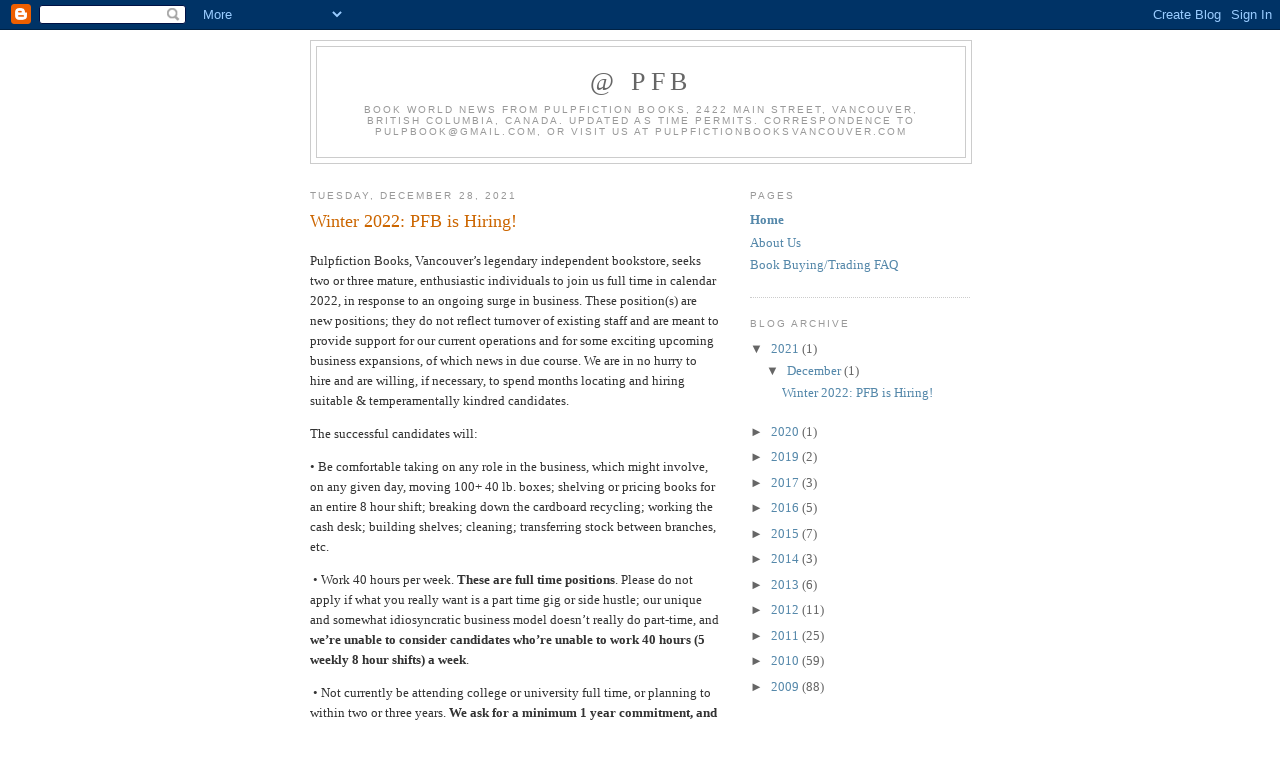

--- FILE ---
content_type: text/html; charset=UTF-8
request_url: http://pfbvan.blogspot.com/
body_size: 21086
content:
<!DOCTYPE html>
<html dir='ltr' xmlns='http://www.w3.org/1999/xhtml' xmlns:b='http://www.google.com/2005/gml/b' xmlns:data='http://www.google.com/2005/gml/data' xmlns:expr='http://www.google.com/2005/gml/expr'>
<head>
<link href='https://www.blogger.com/static/v1/widgets/2944754296-widget_css_bundle.css' rel='stylesheet' type='text/css'/>
<meta content='text/html; charset=UTF-8' http-equiv='Content-Type'/>
<meta content='blogger' name='generator'/>
<link href='http://pfbvan.blogspot.com/favicon.ico' rel='icon' type='image/x-icon'/>
<link href='http://pfbvan.blogspot.com/' rel='canonical'/>
<link rel="alternate" type="application/atom+xml" title="@ PFB - Atom" href="http://pfbvan.blogspot.com/feeds/posts/default" />
<link rel="alternate" type="application/rss+xml" title="@ PFB - RSS" href="http://pfbvan.blogspot.com/feeds/posts/default?alt=rss" />
<link rel="service.post" type="application/atom+xml" title="@ PFB - Atom" href="https://www.blogger.com/feeds/715479316539623029/posts/default" />
<link rel="me" href="https://www.blogger.com/profile/11862879837362584251" />
<!--Can't find substitution for tag [blog.ieCssRetrofitLinks]-->
<meta content='http://pfbvan.blogspot.com/' property='og:url'/>
<meta content='@ PFB' property='og:title'/>
<meta content='Book world news from Pulpfiction Books, 2422 Main Street, Vancouver, British Columbia, Canada.  Updated as  time permits.  Correspondence to pulpbook@gmail.com, or visit us at pulpfictionbooksvancouver.com' property='og:description'/>
<title>@ PFB</title>
<style id='page-skin-1' type='text/css'><!--
/*
-----------------------------------------------
Blogger Template Style
Name:     Minima
Date:     26 Feb 2004
Updated by: Blogger Team
----------------------------------------------- */
/* Use this with templates/template-twocol.html */
body {
background:#ffffff;
margin:0;
color:#333333;
font:x-small Georgia Serif;
font-size/* */:/**/small;
font-size: /**/small;
text-align: center;
}
a:link {
color:#5588aa;
text-decoration:none;
}
a:visited {
color:#999999;
text-decoration:none;
}
a:hover {
color:#cc6600;
text-decoration:underline;
}
a img {
border-width:0;
}
/* Header
-----------------------------------------------
*/
#header-wrapper {
width:660px;
margin:0 auto 10px;
border:1px solid #cccccc;
}
#header-inner {
background-position: center;
margin-left: auto;
margin-right: auto;
}
#header {
margin: 5px;
border: 1px solid #cccccc;
text-align: center;
color:#666666;
}
#header h1 {
margin:5px 5px 0;
padding:15px 20px .25em;
line-height:1.2em;
text-transform:uppercase;
letter-spacing:.2em;
font: normal normal 200% Georgia, Serif;
}
#header a {
color:#666666;
text-decoration:none;
}
#header a:hover {
color:#666666;
}
#header .description {
margin:0 5px 5px;
padding:0 20px 15px;
max-width:700px;
text-transform:uppercase;
letter-spacing:.2em;
line-height: 1.4em;
font: normal normal 78% 'Trebuchet MS', Trebuchet, Arial, Verdana, Sans-serif;
color: #999999;
}
#header img {
margin-left: auto;
margin-right: auto;
}
/* Outer-Wrapper
----------------------------------------------- */
#outer-wrapper {
width: 660px;
margin:0 auto;
padding:10px;
text-align:left;
font: normal normal 100% Georgia, Serif;
}
#main-wrapper {
width: 410px;
float: left;
word-wrap: break-word; /* fix for long text breaking sidebar float in IE */
overflow: hidden;     /* fix for long non-text content breaking IE sidebar float */
}
#sidebar-wrapper {
width: 220px;
float: right;
word-wrap: break-word; /* fix for long text breaking sidebar float in IE */
overflow: hidden;      /* fix for long non-text content breaking IE sidebar float */
}
/* Headings
----------------------------------------------- */
h2 {
margin:1.5em 0 .75em;
font:normal normal 78% 'Trebuchet MS',Trebuchet,Arial,Verdana,Sans-serif;
line-height: 1.4em;
text-transform:uppercase;
letter-spacing:.2em;
color:#999999;
}
/* Posts
-----------------------------------------------
*/
h2.date-header {
margin:1.5em 0 .5em;
}
.post {
margin:.5em 0 1.5em;
border-bottom:1px dotted #cccccc;
padding-bottom:1.5em;
}
.post h3 {
margin:.25em 0 0;
padding:0 0 4px;
font-size:140%;
font-weight:normal;
line-height:1.4em;
color:#cc6600;
}
.post h3 a, .post h3 a:visited, .post h3 strong {
display:block;
text-decoration:none;
color:#cc6600;
font-weight:normal;
}
.post h3 strong, .post h3 a:hover {
color:#333333;
}
.post-body {
margin:0 0 .75em;
line-height:1.6em;
}
.post-body blockquote {
line-height:1.3em;
}
.post-footer {
margin: .75em 0;
color:#999999;
text-transform:uppercase;
letter-spacing:.1em;
font: normal normal 78% 'Trebuchet MS', Trebuchet, Arial, Verdana, Sans-serif;
line-height: 1.4em;
}
.comment-link {
margin-left:.6em;
}
.post img, table.tr-caption-container {
padding:4px;
border:1px solid #cccccc;
}
.tr-caption-container img {
border: none;
padding: 0;
}
.post blockquote {
margin:1em 20px;
}
.post blockquote p {
margin:.75em 0;
}
/* Comments
----------------------------------------------- */
#comments h4 {
margin:1em 0;
font-weight: bold;
line-height: 1.4em;
text-transform:uppercase;
letter-spacing:.2em;
color: #999999;
}
#comments-block {
margin:1em 0 1.5em;
line-height:1.6em;
}
#comments-block .comment-author {
margin:.5em 0;
}
#comments-block .comment-body {
margin:.25em 0 0;
}
#comments-block .comment-footer {
margin:-.25em 0 2em;
line-height: 1.4em;
text-transform:uppercase;
letter-spacing:.1em;
}
#comments-block .comment-body p {
margin:0 0 .75em;
}
.deleted-comment {
font-style:italic;
color:gray;
}
#blog-pager-newer-link {
float: left;
}
#blog-pager-older-link {
float: right;
}
#blog-pager {
text-align: center;
}
.feed-links {
clear: both;
line-height: 2.5em;
}
/* Sidebar Content
----------------------------------------------- */
.sidebar {
color: #666666;
line-height: 1.5em;
}
.sidebar ul {
list-style:none;
margin:0 0 0;
padding:0 0 0;
}
.sidebar li {
margin:0;
padding-top:0;
padding-right:0;
padding-bottom:.25em;
padding-left:15px;
text-indent:-15px;
line-height:1.5em;
}
.sidebar .widget, .main .widget {
border-bottom:1px dotted #cccccc;
margin:0 0 1.5em;
padding:0 0 1.5em;
}
.main .Blog {
border-bottom-width: 0;
}
/* Profile
----------------------------------------------- */
.profile-img {
float: left;
margin-top: 0;
margin-right: 5px;
margin-bottom: 5px;
margin-left: 0;
padding: 4px;
border: 1px solid #cccccc;
}
.profile-data {
margin:0;
text-transform:uppercase;
letter-spacing:.1em;
font: normal normal 78% 'Trebuchet MS', Trebuchet, Arial, Verdana, Sans-serif;
color: #999999;
font-weight: bold;
line-height: 1.6em;
}
.profile-datablock {
margin:.5em 0 .5em;
}
.profile-textblock {
margin: 0.5em 0;
line-height: 1.6em;
}
.profile-link {
font: normal normal 78% 'Trebuchet MS', Trebuchet, Arial, Verdana, Sans-serif;
text-transform: uppercase;
letter-spacing: .1em;
}
/* Footer
----------------------------------------------- */
#footer {
width:660px;
clear:both;
margin:0 auto;
padding-top:15px;
line-height: 1.6em;
text-transform:uppercase;
letter-spacing:.1em;
text-align: center;
}

--></style>
<link href='https://www.blogger.com/dyn-css/authorization.css?targetBlogID=715479316539623029&amp;zx=34cc84ac-8da5-4ff0-91b2-97f769efa595' media='none' onload='if(media!=&#39;all&#39;)media=&#39;all&#39;' rel='stylesheet'/><noscript><link href='https://www.blogger.com/dyn-css/authorization.css?targetBlogID=715479316539623029&amp;zx=34cc84ac-8da5-4ff0-91b2-97f769efa595' rel='stylesheet'/></noscript>
<meta name='google-adsense-platform-account' content='ca-host-pub-1556223355139109'/>
<meta name='google-adsense-platform-domain' content='blogspot.com'/>

</head>
<body>
<div class='navbar section' id='navbar'><div class='widget Navbar' data-version='1' id='Navbar1'><script type="text/javascript">
    function setAttributeOnload(object, attribute, val) {
      if(window.addEventListener) {
        window.addEventListener('load',
          function(){ object[attribute] = val; }, false);
      } else {
        window.attachEvent('onload', function(){ object[attribute] = val; });
      }
    }
  </script>
<div id="navbar-iframe-container"></div>
<script type="text/javascript" src="https://apis.google.com/js/platform.js"></script>
<script type="text/javascript">
      gapi.load("gapi.iframes:gapi.iframes.style.bubble", function() {
        if (gapi.iframes && gapi.iframes.getContext) {
          gapi.iframes.getContext().openChild({
              url: 'https://www.blogger.com/navbar/715479316539623029?origin\x3dhttp://pfbvan.blogspot.com',
              where: document.getElementById("navbar-iframe-container"),
              id: "navbar-iframe"
          });
        }
      });
    </script><script type="text/javascript">
(function() {
var script = document.createElement('script');
script.type = 'text/javascript';
script.src = '//pagead2.googlesyndication.com/pagead/js/google_top_exp.js';
var head = document.getElementsByTagName('head')[0];
if (head) {
head.appendChild(script);
}})();
</script>
</div></div>
<div id='outer-wrapper'><div id='wrap2'>
<!-- skip links for text browsers -->
<span id='skiplinks' style='display:none;'>
<a href='#main'>skip to main </a> |
      <a href='#sidebar'>skip to sidebar</a>
</span>
<div id='header-wrapper'>
<div class='header section' id='header'><div class='widget Header' data-version='1' id='Header1'>
<div id='header-inner'>
<div class='titlewrapper'>
<h1 class='title'>
@ PFB
</h1>
</div>
<div class='descriptionwrapper'>
<p class='description'><span>Book world news from Pulpfiction Books, 2422 Main Street, Vancouver, British Columbia, Canada.  Updated as  time permits.  Correspondence to pulpbook@gmail.com, or visit us at pulpfictionbooksvancouver.com</span></p>
</div>
</div>
</div></div>
</div>
<div id='content-wrapper'>
<div id='crosscol-wrapper' style='text-align:center'>
<div class='crosscol no-items section' id='crosscol'></div>
</div>
<div id='main-wrapper'>
<div class='main section' id='main'><div class='widget Blog' data-version='1' id='Blog1'>
<div class='blog-posts hfeed'>

          <div class="date-outer">
        
<h2 class='date-header'><span>Tuesday, December 28, 2021</span></h2>

          <div class="date-posts">
        
<div class='post-outer'>
<div class='post hentry uncustomized-post-template' itemprop='blogPost' itemscope='itemscope' itemtype='http://schema.org/BlogPosting'>
<meta content='715479316539623029' itemprop='blogId'/>
<meta content='375857077227062386' itemprop='postId'/>
<a name='375857077227062386'></a>
<h3 class='post-title entry-title' itemprop='name'>
<a href='http://pfbvan.blogspot.com/2021/12/winter-2022-pfb-is-hiring.html'>Winter 2022: PFB is Hiring!</a>
</h3>
<div class='post-header'>
<div class='post-header-line-1'></div>
</div>
<div class='post-body entry-content' id='post-body-375857077227062386' itemprop='description articleBody'>
<p>Pulpfiction Books, Vancouver&#8217;s legendary independent bookstore, seeks two or three mature, enthusiastic individuals to join us full time in calendar 2022, in response to an ongoing surge in business. These position(s) are new positions; they do not reflect turnover of existing staff and are meant to provide support for our current operations and for some exciting upcoming business expansions, of which news in due course.  We are in no hurry to hire and are willing, if necessary, to spend months locating and hiring suitable &amp; temperamentally kindred candidates.&nbsp;</p><p>The successful candidates will:&nbsp;</p><p>&#8226; Be comfortable taking on any role in the business, which might involve, on any given day, moving 100+ 40 lb. boxes; shelving or pricing books for an entire 8 hour shift; breaking down the cardboard recycling; working the cash desk; building shelves; cleaning; transferring stock between branches, etc.&nbsp;</p><p>&nbsp;&#8226; Work 40 hours per week.  <b>These are full time positions</b>.  Please do not apply if what you really want is a part time gig or side hustle; our unique and somewhat idiosyncratic business model doesn&#8217;t really do part-time, and <b>we&#8217;re unable to consider candidates who&#8217;re unable to work 40 hours (5 weekly 8 hour shifts) a week</b>.&nbsp;</p><p>&nbsp;&#8226; Not currently be attending college or university full time, or planning to within two or three years.  <b>We ask for a minimum 1 year commitment, and a longer period is strongly preferred</b>.  Almost all of our current staff have been with us for 5+ years!&nbsp;</p><p>&nbsp;&#8226; Be available for a variety of shifts, including mornings, evenings, and weekends at all three of our locations.  A valid driver&#8217;s license and access to a vehicle is preferred but not required.&nbsp;</p><p>&#8226; Possess good practical intelligence, and the ability to work quickly and multitask under pressure.  The jobs involve a lot of physical and mental activity, and are best compared to fast-paced restaurant work.  Those interested in standing behind a cash desk socializing and/or being paid to read will not be a good fit with us.  There&#8217;s lots of physical activity, in an often cluttered and hectic environment. <b> Those expecting a calm environment where job responsibilities don&#8217;t really change from day to day, or a white-collar office job that involves tranquil desk work &amp; lots of time to write memos, develop org charts, etc. will also not be a good fit for these positions</b>.&nbsp;</p><p>&#8226; Be client-focused.  Each time we hire we invariably interview folks who know lots about books, but very little about client service, and even less about sales.  We can teach our retail systems to almost anyone, but can't teach empathy and good judgment, which are more elusive components of character, and highly prized around here.&nbsp;</p><p>&#8226; Previous book-related experience is helpful but not required. Almost all of our current staff came to us with no previous bookselling experience of any kind.&nbsp;</p><p>&nbsp;&#8226; Have a wide familiarity with contemporary literary fiction and non-fiction.&nbsp;</p><p>&nbsp;&#8226; Already possess an undergraduate degree or equivalent work history.

&#8226; Bring other skills and abilities to the table.  Examples: social media (Twitter; Instagram); basic accounting and/or bookkeeping skills; carpentry; HTML; SQL, PHP &amp; MYSQL coding experience, etc.&nbsp;</p><p>We offer competitive compensation of $21-$26/hr depending on experience and specific job responsibilities, paid vacation in excess of what BC labor standards require, and a vibrant, entrepreneurial work environment.&nbsp;</p><p>To apply for these positions, please forward a detailed resume to pulpbook@gmail.com.&nbsp;</p><p><b>Please, NO phone calls, non-resume email queries, or walk-in requests for employment</b>.&nbsp;</p><p>We thank all applicants for your interest, but may not, depending on resume volume, be able to reply everyone.
</p>
<div style='clear: both;'></div>
</div>
<div class='post-footer'>
<div class='post-footer-line post-footer-line-1'>
<span class='post-author vcard'>
Posted by
<span class='fn' itemprop='author' itemscope='itemscope' itemtype='http://schema.org/Person'>
<meta content='https://www.blogger.com/profile/11862879837362584251' itemprop='url'/>
<a class='g-profile' href='https://www.blogger.com/profile/11862879837362584251' rel='author' title='author profile'>
<span itemprop='name'>cjb</span>
</a>
</span>
</span>
<span class='post-timestamp'>
at
<meta content='http://pfbvan.blogspot.com/2021/12/winter-2022-pfb-is-hiring.html' itemprop='url'/>
<a class='timestamp-link' href='http://pfbvan.blogspot.com/2021/12/winter-2022-pfb-is-hiring.html' rel='bookmark' title='permanent link'><abbr class='published' itemprop='datePublished' title='2021-12-28T16:00:00-08:00'>4:00&#8239;PM</abbr></a>
</span>
<span class='post-comment-link'>
</span>
<span class='post-icons'>
<span class='item-control blog-admin pid-251526885'>
<a href='https://www.blogger.com/post-edit.g?blogID=715479316539623029&postID=375857077227062386&from=pencil' title='Edit Post'>
<img alt='' class='icon-action' height='18' src='https://resources.blogblog.com/img/icon18_edit_allbkg.gif' width='18'/>
</a>
</span>
</span>
<div class='post-share-buttons goog-inline-block'>
</div>
</div>
<div class='post-footer-line post-footer-line-2'>
<span class='post-labels'>
</span>
</div>
<div class='post-footer-line post-footer-line-3'>
<span class='post-location'>
</span>
</div>
</div>
</div>
</div>

          </div></div>
        

          <div class="date-outer">
        
<h2 class='date-header'><span>Wednesday, March 18, 2020</span></h2>

          <div class="date-posts">
        
<div class='post-outer'>
<div class='post hentry uncustomized-post-template' itemprop='blogPost' itemscope='itemscope' itemtype='http://schema.org/BlogPosting'>
<meta content='715479316539623029' itemprop='blogId'/>
<meta content='8668720916098992606' itemprop='postId'/>
<a name='8668720916098992606'></a>
<h3 class='post-title entry-title' itemprop='name'>
<a href='http://pfbvan.blogspot.com/2020/03/covid-pfb-short-version.html'>COVID & PFB (The Short Version)</a>
</h3>
<div class='post-header'>
<div class='post-header-line-1'></div>
</div>
<div class='post-body entry-content' id='post-body-8668720916098992606' itemprop='description articleBody'>
Just a short note to update you on how we @ PFB are handling the Corona pandemic.<br />
<br />
All 3 of our shops remain OPEN for the foreseeable future, absent a "shelter in place" order from the city, province, or feds.<br />
<br />
<span style="color: red;"><b>Please note that our hours have changed effective 3/21/2020, until further notice:&nbsp;</b></span><br />
<br />
<span style="color: red;"><b>Main Street 10am-7pm Mon-Sat, Sun 11am-7pm </b></span><br />
<span style="color: red;"><b>Kits 11am-7pm Mon-Sun&nbsp;</b></span><br />
<span style="color: red;"><b>Commercial Drive 11am-7pm Mon-Sun&nbsp;</b></span><br />
<br />
We are sanitizing highly trafficked surfaces (door handles; debit 
machine pinpads, etc.), &amp; not permitting more than 10 clients at a 
time in each location.<br />
<br />
We are still actively buying and trading books at Main Street and 
Commercial Drive.&nbsp; We are NOT currently buying at our Kits location.<br />
<br />
Some folks may not want to come into the shop(s), but would still like 
to pick up books!&nbsp; We can take orders by phone (604.876.4311), email (<a href="mailto:pulpbook@gmail.com" target="_blank">pulpbook@gmail.com</a>) or twitter (@pfbvan), and are mailing out and delivering packages every day.<br />
<br />
$50+ at once gets free delivery anywhere from Pemberton to Hope, and we 
are happy to try to work smaller orders into our full time delivery 
driver's schedule at no additional charge.<br />
<br />
I have also been asked, "What happens if you are legally required to 
close?"&nbsp; If we're closed we're closed, along with everyone else for the 
duration of a legal closure, although in practice we will probably be 
around Main Street at least a few hours a day to answer email, take 
orders, prepare orders for delivery, &amp; etc.<br />
<br />
I think it is also important to mention that our staff will be paid, to 
the best of my ability, through any business closure, &amp; not laid off
 <i>en masse</i>.&nbsp; This is a moral, not legal requirement; I feel that
 this is the least I can do for the very talented and hard working folks
 who have chosen, for better or for worse, to join their fortunes with 
mine.<br />
<br />
Please contact me directly if you have questions; I am almost always around.<br />
<br />
Best,<br />
<br />
Christopher Brayshaw<br />
Owner, PFB
<div style='clear: both;'></div>
</div>
<div class='post-footer'>
<div class='post-footer-line post-footer-line-1'>
<span class='post-author vcard'>
Posted by
<span class='fn' itemprop='author' itemscope='itemscope' itemtype='http://schema.org/Person'>
<meta content='https://www.blogger.com/profile/11862879837362584251' itemprop='url'/>
<a class='g-profile' href='https://www.blogger.com/profile/11862879837362584251' rel='author' title='author profile'>
<span itemprop='name'>cjb</span>
</a>
</span>
</span>
<span class='post-timestamp'>
at
<meta content='http://pfbvan.blogspot.com/2020/03/covid-pfb-short-version.html' itemprop='url'/>
<a class='timestamp-link' href='http://pfbvan.blogspot.com/2020/03/covid-pfb-short-version.html' rel='bookmark' title='permanent link'><abbr class='published' itemprop='datePublished' title='2020-03-18T12:58:00-07:00'>12:58&#8239;PM</abbr></a>
</span>
<span class='post-comment-link'>
</span>
<span class='post-icons'>
<span class='item-control blog-admin pid-251526885'>
<a href='https://www.blogger.com/post-edit.g?blogID=715479316539623029&postID=8668720916098992606&from=pencil' title='Edit Post'>
<img alt='' class='icon-action' height='18' src='https://resources.blogblog.com/img/icon18_edit_allbkg.gif' width='18'/>
</a>
</span>
</span>
<div class='post-share-buttons goog-inline-block'>
</div>
</div>
<div class='post-footer-line post-footer-line-2'>
<span class='post-labels'>
</span>
</div>
<div class='post-footer-line post-footer-line-3'>
<span class='post-location'>
</span>
</div>
</div>
</div>
</div>

          </div></div>
        

          <div class="date-outer">
        
<h2 class='date-header'><span>Tuesday, August 20, 2019</span></h2>

          <div class="date-posts">
        
<div class='post-outer'>
<div class='post hentry uncustomized-post-template' itemprop='blogPost' itemscope='itemscope' itemtype='http://schema.org/BlogPosting'>
<meta content='715479316539623029' itemprop='blogId'/>
<meta content='2221749690651891007' itemprop='postId'/>
<a name='2221749690651891007'></a>
<h3 class='post-title entry-title' itemprop='name'>
<a href='http://pfbvan.blogspot.com/2019/08/regarding-incident-at-our-commercial.html'>Regarding an Incident at our Commercial Drive Location</a>
</h3>
<div class='post-header'>
<div class='post-header-line-1'></div>
</div>
<div class='post-body entry-content' id='post-body-2221749690651891007' itemprop='description articleBody'>
<!--[if gte mso 9]><xml>
 <w:WordDocument>
  <w:View>Normal</w:View>
  <w:Zoom>0</w:Zoom>
  <w:TrackMoves/>
  <w:TrackFormatting/>
  <w:PunctuationKerning/>
  <w:ValidateAgainstSchemas/>
  <w:SaveIfXMLInvalid>false</w:SaveIfXMLInvalid>
  <w:IgnoreMixedContent>false</w:IgnoreMixedContent>
  <w:AlwaysShowPlaceholderText>false</w:AlwaysShowPlaceholderText>
  <w:DoNotPromoteQF/>
  <w:LidThemeOther>EN-US</w:LidThemeOther>
  <w:LidThemeAsian>X-NONE</w:LidThemeAsian>
  <w:LidThemeComplexScript>X-NONE</w:LidThemeComplexScript>
  <w:Compatibility>
   <w:BreakWrappedTables/>
   <w:SnapToGridInCell/>
   <w:WrapTextWithPunct/>
   <w:UseAsianBreakRules/>
   <w:DontGrowAutofit/>
   <w:SplitPgBreakAndParaMark/>
   <w:DontVertAlignCellWithSp/>
   <w:DontBreakConstrainedForcedTables/>
   <w:DontVertAlignInTxbx/>
   <w:Word11KerningPairs/>
   <w:CachedColBalance/>
  </w:Compatibility>
  <w:BrowserLevel>MicrosoftInternetExplorer4</w:BrowserLevel>
  <m:mathPr>
   <m:mathFont m:val="Cambria Math"/>
   <m:brkBin m:val="before"/>
   <m:brkBinSub m:val="&#45;-"/>
   <m:smallFrac m:val="off"/>
   <m:dispDef/>
   <m:lMargin m:val="0"/>
   <m:rMargin m:val="0"/>
   <m:defJc m:val="centerGroup"/>
   <m:wrapIndent m:val="1440"/>
   <m:intLim m:val="subSup"/>
   <m:naryLim m:val="undOvr"/>
  </m:mathPr></w:WordDocument>
</xml><![endif]--><!--[if gte mso 9]><xml>
 <w:LatentStyles DefLockedState="false" DefUnhideWhenUsed="true"
  DefSemiHidden="true" DefQFormat="false" DefPriority="99"
  LatentStyleCount="267">
  <w:LsdException Locked="false" Priority="0" SemiHidden="false"
   UnhideWhenUsed="false" QFormat="true" Name="Normal"/>
  <w:LsdException Locked="false" Priority="9" SemiHidden="false"
   UnhideWhenUsed="false" QFormat="true" Name="heading 1"/>
  <w:LsdException Locked="false" Priority="9" QFormat="true" Name="heading 2"/>
  <w:LsdException Locked="false" Priority="9" QFormat="true" Name="heading 3"/>
  <w:LsdException Locked="false" Priority="9" QFormat="true" Name="heading 4"/>
  <w:LsdException Locked="false" Priority="9" QFormat="true" Name="heading 5"/>
  <w:LsdException Locked="false" Priority="9" QFormat="true" Name="heading 6"/>
  <w:LsdException Locked="false" Priority="9" QFormat="true" Name="heading 7"/>
  <w:LsdException Locked="false" Priority="9" QFormat="true" Name="heading 8"/>
  <w:LsdException Locked="false" Priority="9" QFormat="true" Name="heading 9"/>
  <w:LsdException Locked="false" Priority="39" Name="toc 1"/>
  <w:LsdException Locked="false" Priority="39" Name="toc 2"/>
  <w:LsdException Locked="false" Priority="39" Name="toc 3"/>
  <w:LsdException Locked="false" Priority="39" Name="toc 4"/>
  <w:LsdException Locked="false" Priority="39" Name="toc 5"/>
  <w:LsdException Locked="false" Priority="39" Name="toc 6"/>
  <w:LsdException Locked="false" Priority="39" Name="toc 7"/>
  <w:LsdException Locked="false" Priority="39" Name="toc 8"/>
  <w:LsdException Locked="false" Priority="39" Name="toc 9"/>
  <w:LsdException Locked="false" Priority="35" QFormat="true" Name="caption"/>
  <w:LsdException Locked="false" Priority="10" SemiHidden="false"
   UnhideWhenUsed="false" QFormat="true" Name="Title"/>
  <w:LsdException Locked="false" Priority="1" Name="Default Paragraph Font"/>
  <w:LsdException Locked="false" Priority="11" SemiHidden="false"
   UnhideWhenUsed="false" QFormat="true" Name="Subtitle"/>
  <w:LsdException Locked="false" Priority="22" SemiHidden="false"
   UnhideWhenUsed="false" QFormat="true" Name="Strong"/>
  <w:LsdException Locked="false" Priority="20" SemiHidden="false"
   UnhideWhenUsed="false" QFormat="true" Name="Emphasis"/>
  <w:LsdException Locked="false" Priority="59" SemiHidden="false"
   UnhideWhenUsed="false" Name="Table Grid"/>
  <w:LsdException Locked="false" UnhideWhenUsed="false" Name="Placeholder Text"/>
  <w:LsdException Locked="false" Priority="1" SemiHidden="false"
   UnhideWhenUsed="false" QFormat="true" Name="No Spacing"/>
  <w:LsdException Locked="false" Priority="60" SemiHidden="false"
   UnhideWhenUsed="false" Name="Light Shading"/>
  <w:LsdException Locked="false" Priority="61" SemiHidden="false"
   UnhideWhenUsed="false" Name="Light List"/>
  <w:LsdException Locked="false" Priority="62" SemiHidden="false"
   UnhideWhenUsed="false" Name="Light Grid"/>
  <w:LsdException Locked="false" Priority="63" SemiHidden="false"
   UnhideWhenUsed="false" Name="Medium Shading 1"/>
  <w:LsdException Locked="false" Priority="64" SemiHidden="false"
   UnhideWhenUsed="false" Name="Medium Shading 2"/>
  <w:LsdException Locked="false" Priority="65" SemiHidden="false"
   UnhideWhenUsed="false" Name="Medium List 1"/>
  <w:LsdException Locked="false" Priority="66" SemiHidden="false"
   UnhideWhenUsed="false" Name="Medium List 2"/>
  <w:LsdException Locked="false" Priority="67" SemiHidden="false"
   UnhideWhenUsed="false" Name="Medium Grid 1"/>
  <w:LsdException Locked="false" Priority="68" SemiHidden="false"
   UnhideWhenUsed="false" Name="Medium Grid 2"/>
  <w:LsdException Locked="false" Priority="69" SemiHidden="false"
   UnhideWhenUsed="false" Name="Medium Grid 3"/>
  <w:LsdException Locked="false" Priority="70" SemiHidden="false"
   UnhideWhenUsed="false" Name="Dark List"/>
  <w:LsdException Locked="false" Priority="71" SemiHidden="false"
   UnhideWhenUsed="false" Name="Colorful Shading"/>
  <w:LsdException Locked="false" Priority="72" SemiHidden="false"
   UnhideWhenUsed="false" Name="Colorful List"/>
  <w:LsdException Locked="false" Priority="73" SemiHidden="false"
   UnhideWhenUsed="false" Name="Colorful Grid"/>
  <w:LsdException Locked="false" Priority="60" SemiHidden="false"
   UnhideWhenUsed="false" Name="Light Shading Accent 1"/>
  <w:LsdException Locked="false" Priority="61" SemiHidden="false"
   UnhideWhenUsed="false" Name="Light List Accent 1"/>
  <w:LsdException Locked="false" Priority="62" SemiHidden="false"
   UnhideWhenUsed="false" Name="Light Grid Accent 1"/>
  <w:LsdException Locked="false" Priority="63" SemiHidden="false"
   UnhideWhenUsed="false" Name="Medium Shading 1 Accent 1"/>
  <w:LsdException Locked="false" Priority="64" SemiHidden="false"
   UnhideWhenUsed="false" Name="Medium Shading 2 Accent 1"/>
  <w:LsdException Locked="false" Priority="65" SemiHidden="false"
   UnhideWhenUsed="false" Name="Medium List 1 Accent 1"/>
  <w:LsdException Locked="false" UnhideWhenUsed="false" Name="Revision"/>
  <w:LsdException Locked="false" Priority="34" SemiHidden="false"
   UnhideWhenUsed="false" QFormat="true" Name="List Paragraph"/>
  <w:LsdException Locked="false" Priority="29" SemiHidden="false"
   UnhideWhenUsed="false" QFormat="true" Name="Quote"/>
  <w:LsdException Locked="false" Priority="30" SemiHidden="false"
   UnhideWhenUsed="false" QFormat="true" Name="Intense Quote"/>
  <w:LsdException Locked="false" Priority="66" SemiHidden="false"
   UnhideWhenUsed="false" Name="Medium List 2 Accent 1"/>
  <w:LsdException Locked="false" Priority="67" SemiHidden="false"
   UnhideWhenUsed="false" Name="Medium Grid 1 Accent 1"/>
  <w:LsdException Locked="false" Priority="68" SemiHidden="false"
   UnhideWhenUsed="false" Name="Medium Grid 2 Accent 1"/>
  <w:LsdException Locked="false" Priority="69" SemiHidden="false"
   UnhideWhenUsed="false" Name="Medium Grid 3 Accent 1"/>
  <w:LsdException Locked="false" Priority="70" SemiHidden="false"
   UnhideWhenUsed="false" Name="Dark List Accent 1"/>
  <w:LsdException Locked="false" Priority="71" SemiHidden="false"
   UnhideWhenUsed="false" Name="Colorful Shading Accent 1"/>
  <w:LsdException Locked="false" Priority="72" SemiHidden="false"
   UnhideWhenUsed="false" Name="Colorful List Accent 1"/>
  <w:LsdException Locked="false" Priority="73" SemiHidden="false"
   UnhideWhenUsed="false" Name="Colorful Grid Accent 1"/>
  <w:LsdException Locked="false" Priority="60" SemiHidden="false"
   UnhideWhenUsed="false" Name="Light Shading Accent 2"/>
  <w:LsdException Locked="false" Priority="61" SemiHidden="false"
   UnhideWhenUsed="false" Name="Light List Accent 2"/>
  <w:LsdException Locked="false" Priority="62" SemiHidden="false"
   UnhideWhenUsed="false" Name="Light Grid Accent 2"/>
  <w:LsdException Locked="false" Priority="63" SemiHidden="false"
   UnhideWhenUsed="false" Name="Medium Shading 1 Accent 2"/>
  <w:LsdException Locked="false" Priority="64" SemiHidden="false"
   UnhideWhenUsed="false" Name="Medium Shading 2 Accent 2"/>
  <w:LsdException Locked="false" Priority="65" SemiHidden="false"
   UnhideWhenUsed="false" Name="Medium List 1 Accent 2"/>
  <w:LsdException Locked="false" Priority="66" SemiHidden="false"
   UnhideWhenUsed="false" Name="Medium List 2 Accent 2"/>
  <w:LsdException Locked="false" Priority="67" SemiHidden="false"
   UnhideWhenUsed="false" Name="Medium Grid 1 Accent 2"/>
  <w:LsdException Locked="false" Priority="68" SemiHidden="false"
   UnhideWhenUsed="false" Name="Medium Grid 2 Accent 2"/>
  <w:LsdException Locked="false" Priority="69" SemiHidden="false"
   UnhideWhenUsed="false" Name="Medium Grid 3 Accent 2"/>
  <w:LsdException Locked="false" Priority="70" SemiHidden="false"
   UnhideWhenUsed="false" Name="Dark List Accent 2"/>
  <w:LsdException Locked="false" Priority="71" SemiHidden="false"
   UnhideWhenUsed="false" Name="Colorful Shading Accent 2"/>
  <w:LsdException Locked="false" Priority="72" SemiHidden="false"
   UnhideWhenUsed="false" Name="Colorful List Accent 2"/>
  <w:LsdException Locked="false" Priority="73" SemiHidden="false"
   UnhideWhenUsed="false" Name="Colorful Grid Accent 2"/>
  <w:LsdException Locked="false" Priority="60" SemiHidden="false"
   UnhideWhenUsed="false" Name="Light Shading Accent 3"/>
  <w:LsdException Locked="false" Priority="61" SemiHidden="false"
   UnhideWhenUsed="false" Name="Light List Accent 3"/>
  <w:LsdException Locked="false" Priority="62" SemiHidden="false"
   UnhideWhenUsed="false" Name="Light Grid Accent 3"/>
  <w:LsdException Locked="false" Priority="63" SemiHidden="false"
   UnhideWhenUsed="false" Name="Medium Shading 1 Accent 3"/>
  <w:LsdException Locked="false" Priority="64" SemiHidden="false"
   UnhideWhenUsed="false" Name="Medium Shading 2 Accent 3"/>
  <w:LsdException Locked="false" Priority="65" SemiHidden="false"
   UnhideWhenUsed="false" Name="Medium List 1 Accent 3"/>
  <w:LsdException Locked="false" Priority="66" SemiHidden="false"
   UnhideWhenUsed="false" Name="Medium List 2 Accent 3"/>
  <w:LsdException Locked="false" Priority="67" SemiHidden="false"
   UnhideWhenUsed="false" Name="Medium Grid 1 Accent 3"/>
  <w:LsdException Locked="false" Priority="68" SemiHidden="false"
   UnhideWhenUsed="false" Name="Medium Grid 2 Accent 3"/>
  <w:LsdException Locked="false" Priority="69" SemiHidden="false"
   UnhideWhenUsed="false" Name="Medium Grid 3 Accent 3"/>
  <w:LsdException Locked="false" Priority="70" SemiHidden="false"
   UnhideWhenUsed="false" Name="Dark List Accent 3"/>
  <w:LsdException Locked="false" Priority="71" SemiHidden="false"
   UnhideWhenUsed="false" Name="Colorful Shading Accent 3"/>
  <w:LsdException Locked="false" Priority="72" SemiHidden="false"
   UnhideWhenUsed="false" Name="Colorful List Accent 3"/>
  <w:LsdException Locked="false" Priority="73" SemiHidden="false"
   UnhideWhenUsed="false" Name="Colorful Grid Accent 3"/>
  <w:LsdException Locked="false" Priority="60" SemiHidden="false"
   UnhideWhenUsed="false" Name="Light Shading Accent 4"/>
  <w:LsdException Locked="false" Priority="61" SemiHidden="false"
   UnhideWhenUsed="false" Name="Light List Accent 4"/>
  <w:LsdException Locked="false" Priority="62" SemiHidden="false"
   UnhideWhenUsed="false" Name="Light Grid Accent 4"/>
  <w:LsdException Locked="false" Priority="63" SemiHidden="false"
   UnhideWhenUsed="false" Name="Medium Shading 1 Accent 4"/>
  <w:LsdException Locked="false" Priority="64" SemiHidden="false"
   UnhideWhenUsed="false" Name="Medium Shading 2 Accent 4"/>
  <w:LsdException Locked="false" Priority="65" SemiHidden="false"
   UnhideWhenUsed="false" Name="Medium List 1 Accent 4"/>
  <w:LsdException Locked="false" Priority="66" SemiHidden="false"
   UnhideWhenUsed="false" Name="Medium List 2 Accent 4"/>
  <w:LsdException Locked="false" Priority="67" SemiHidden="false"
   UnhideWhenUsed="false" Name="Medium Grid 1 Accent 4"/>
  <w:LsdException Locked="false" Priority="68" SemiHidden="false"
   UnhideWhenUsed="false" Name="Medium Grid 2 Accent 4"/>
  <w:LsdException Locked="false" Priority="69" SemiHidden="false"
   UnhideWhenUsed="false" Name="Medium Grid 3 Accent 4"/>
  <w:LsdException Locked="false" Priority="70" SemiHidden="false"
   UnhideWhenUsed="false" Name="Dark List Accent 4"/>
  <w:LsdException Locked="false" Priority="71" SemiHidden="false"
   UnhideWhenUsed="false" Name="Colorful Shading Accent 4"/>
  <w:LsdException Locked="false" Priority="72" SemiHidden="false"
   UnhideWhenUsed="false" Name="Colorful List Accent 4"/>
  <w:LsdException Locked="false" Priority="73" SemiHidden="false"
   UnhideWhenUsed="false" Name="Colorful Grid Accent 4"/>
  <w:LsdException Locked="false" Priority="60" SemiHidden="false"
   UnhideWhenUsed="false" Name="Light Shading Accent 5"/>
  <w:LsdException Locked="false" Priority="61" SemiHidden="false"
   UnhideWhenUsed="false" Name="Light List Accent 5"/>
  <w:LsdException Locked="false" Priority="62" SemiHidden="false"
   UnhideWhenUsed="false" Name="Light Grid Accent 5"/>
  <w:LsdException Locked="false" Priority="63" SemiHidden="false"
   UnhideWhenUsed="false" Name="Medium Shading 1 Accent 5"/>
  <w:LsdException Locked="false" Priority="64" SemiHidden="false"
   UnhideWhenUsed="false" Name="Medium Shading 2 Accent 5"/>
  <w:LsdException Locked="false" Priority="65" SemiHidden="false"
   UnhideWhenUsed="false" Name="Medium List 1 Accent 5"/>
  <w:LsdException Locked="false" Priority="66" SemiHidden="false"
   UnhideWhenUsed="false" Name="Medium List 2 Accent 5"/>
  <w:LsdException Locked="false" Priority="67" SemiHidden="false"
   UnhideWhenUsed="false" Name="Medium Grid 1 Accent 5"/>
  <w:LsdException Locked="false" Priority="68" SemiHidden="false"
   UnhideWhenUsed="false" Name="Medium Grid 2 Accent 5"/>
  <w:LsdException Locked="false" Priority="69" SemiHidden="false"
   UnhideWhenUsed="false" Name="Medium Grid 3 Accent 5"/>
  <w:LsdException Locked="false" Priority="70" SemiHidden="false"
   UnhideWhenUsed="false" Name="Dark List Accent 5"/>
  <w:LsdException Locked="false" Priority="71" SemiHidden="false"
   UnhideWhenUsed="false" Name="Colorful Shading Accent 5"/>
  <w:LsdException Locked="false" Priority="72" SemiHidden="false"
   UnhideWhenUsed="false" Name="Colorful List Accent 5"/>
  <w:LsdException Locked="false" Priority="73" SemiHidden="false"
   UnhideWhenUsed="false" Name="Colorful Grid Accent 5"/>
  <w:LsdException Locked="false" Priority="60" SemiHidden="false"
   UnhideWhenUsed="false" Name="Light Shading Accent 6"/>
  <w:LsdException Locked="false" Priority="61" SemiHidden="false"
   UnhideWhenUsed="false" Name="Light List Accent 6"/>
  <w:LsdException Locked="false" Priority="62" SemiHidden="false"
   UnhideWhenUsed="false" Name="Light Grid Accent 6"/>
  <w:LsdException Locked="false" Priority="63" SemiHidden="false"
   UnhideWhenUsed="false" Name="Medium Shading 1 Accent 6"/>
  <w:LsdException Locked="false" Priority="64" SemiHidden="false"
   UnhideWhenUsed="false" Name="Medium Shading 2 Accent 6"/>
  <w:LsdException Locked="false" Priority="65" SemiHidden="false"
   UnhideWhenUsed="false" Name="Medium List 1 Accent 6"/>
  <w:LsdException Locked="false" Priority="66" SemiHidden="false"
   UnhideWhenUsed="false" Name="Medium List 2 Accent 6"/>
  <w:LsdException Locked="false" Priority="67" SemiHidden="false"
   UnhideWhenUsed="false" Name="Medium Grid 1 Accent 6"/>
  <w:LsdException Locked="false" Priority="68" SemiHidden="false"
   UnhideWhenUsed="false" Name="Medium Grid 2 Accent 6"/>
  <w:LsdException Locked="false" Priority="69" SemiHidden="false"
   UnhideWhenUsed="false" Name="Medium Grid 3 Accent 6"/>
  <w:LsdException Locked="false" Priority="70" SemiHidden="false"
   UnhideWhenUsed="false" Name="Dark List Accent 6"/>
  <w:LsdException Locked="false" Priority="71" SemiHidden="false"
   UnhideWhenUsed="false" Name="Colorful Shading Accent 6"/>
  <w:LsdException Locked="false" Priority="72" SemiHidden="false"
   UnhideWhenUsed="false" Name="Colorful List Accent 6"/>
  <w:LsdException Locked="false" Priority="73" SemiHidden="false"
   UnhideWhenUsed="false" Name="Colorful Grid Accent 6"/>
  <w:LsdException Locked="false" Priority="19" SemiHidden="false"
   UnhideWhenUsed="false" QFormat="true" Name="Subtle Emphasis"/>
  <w:LsdException Locked="false" Priority="21" SemiHidden="false"
   UnhideWhenUsed="false" QFormat="true" Name="Intense Emphasis"/>
  <w:LsdException Locked="false" Priority="31" SemiHidden="false"
   UnhideWhenUsed="false" QFormat="true" Name="Subtle Reference"/>
  <w:LsdException Locked="false" Priority="32" SemiHidden="false"
   UnhideWhenUsed="false" QFormat="true" Name="Intense Reference"/>
  <w:LsdException Locked="false" Priority="33" SemiHidden="false"
   UnhideWhenUsed="false" QFormat="true" Name="Book Title"/>
  <w:LsdException Locked="false" Priority="37" Name="Bibliography"/>
  <w:LsdException Locked="false" Priority="39" QFormat="true" Name="TOC Heading"/>
 </w:LatentStyles>
</xml><![endif]--><!--[if gte mso 10]>
<style>
 /* Style Definitions */
 table.MsoNormalTable
 {mso-style-name:"Table Normal";
 mso-tstyle-rowband-size:0;
 mso-tstyle-colband-size:0;
 mso-style-noshow:yes;
 mso-style-priority:99;
 mso-style-qformat:yes;
 mso-style-parent:"";
 mso-padding-alt:0in 5.4pt 0in 5.4pt;
 mso-para-margin-top:0in;
 mso-para-margin-right:0in;
 mso-para-margin-bottom:10.0pt;
 mso-para-margin-left:0in;
 line-height:115%;
 mso-pagination:widow-orphan;
 font-size:11.0pt;
 font-family:"Calibri","sans-serif";
 mso-ascii-font-family:Calibri;
 mso-ascii-theme-font:minor-latin;
 mso-fareast-font-family:"Times New Roman";
 mso-fareast-theme-font:minor-fareast;
 mso-hansi-font-family:Calibri;
 mso-hansi-theme-font:minor-latin;
 mso-bidi-font-family:"Times New Roman";
 mso-bidi-theme-font:minor-bidi;}
</style>
<![endif]-->

<br />
<div class="MsoNormal">
<span style="font-family: &quot;Bookman Old Style&quot;,&quot;serif&quot;; font-size: 14.0pt; line-height: 115%;"></span><span style="font-family: &quot;Bookman Old Style&quot;,&quot;serif&quot;; font-size: 14.0pt; line-height: 115%;"></span><span style="font-family: &quot;Bookman Old Style&quot;,&quot;serif&quot;; font-size: 14.0pt; line-height: 115%;">On Sunday 18 August, a client called our
Commercial Drive shop to ask if we were buying books. A staff member said we
would be happy to look, and the client brought books down to offer for sale.</span></div>
<div class="MsoNormal">
<span style="font-family: &quot;Bookman Old Style&quot;,&quot;serif&quot;; font-size: 14.0pt; line-height: 115%;">&nbsp;</span>

</div>
<div class="MsoNormal">
<span style="font-family: &quot;Bookman Old Style&quot;,&quot;serif&quot;; font-size: 14.0pt; line-height: 115%;">Between the client&#8217;s phone call and his arrival at
the store, the staff member took a phone call from another bookstore that made
him feel uncomfortable about buying the client&#8217;s books.<span style="mso-spacerun: yes;">&nbsp;</span></span></div>
<div class="MsoNormal">
<span style="font-family: &quot;Bookman Old Style&quot;,&quot;serif&quot;; font-size: 14.0pt; line-height: 115%;"><span style="mso-spacerun: yes;">&nbsp; </span></span></div>
<div class="MsoNormal">
<span style="font-family: &quot;Bookman Old Style&quot;,&quot;serif&quot;; font-size: 14.0pt; line-height: 115%;">When the client arrived, the staff member did not
discuss the concerns raised by the other bookstore with the client, but simply
said that he was unable to buy the client&#8217;s material.</span></div>
<div class="MsoNormal">
<span style="font-family: &quot;Bookman Old Style&quot;,&quot;serif&quot;; font-size: 14.0pt; line-height: 115%;"><span style="mso-spacerun: yes;">&nbsp; </span></span></div>
<div class="MsoNormal">
<span style="font-family: &quot;Bookman Old Style&quot;,&quot;serif&quot;; font-size: 14.0pt; line-height: 115%;">The client was, understandably, confused and
upset, because he had been told on the phone that we would at least look at his
books.<span style="mso-spacerun: yes;">&nbsp; </span>Voices were raised, and an
argument ensued that eventually involved other customers.</span></div>
<div class="MsoNormal">
<br /></div>
<div class="MsoNormal">
<span style="font-family: &quot;Bookman Old Style&quot;,&quot;serif&quot;; font-size: 14.0pt; line-height: 115%;">Frustrated and angry, the client left the store
and threw his books around on the sidewalk.<span style="mso-spacerun: yes;">&nbsp;
</span>For reasons I do not understand and definitely do not agree with, the
staff member chose to leave the store and hurl the client&#8217;s books back at
him.<span style="mso-spacerun: yes;">&nbsp; </span>An altercation ensued that ended up
with a 911 call and the staff member and client being interviewed by the VPD.</span></div>
<div class="MsoNormal">
<br /></div>
<div class="MsoNormal">
<span style="font-family: &quot;Bookman Old Style&quot;,&quot;serif&quot;; font-size: 14.0pt; line-height: 115%;">There has been extensive online discussion
suggesting the client was profiled and assaulted because he is Indigenous.<span style="mso-spacerun: yes;">&nbsp; </span>This allegation is untrue. The staff member
did not realize the client was Indigenous until he was being interviewed by the
VPD, and the client&#8217;s indigineneity played no role in the staff member&#8217;s poorly
conceived decision making.</span></div>
<div class="MsoNormal">
<br /></div>
<div class="MsoNormal">
<span style="font-family: &quot;Bookman Old Style&quot;,&quot;serif&quot;; font-size: 14.0pt; line-height: 115%;">To be clear: the client did nothing that excuses
or explains his treatment by my staff.<span style="mso-spacerun: yes;">&nbsp;
</span>Our response was unconscionable, offending even basic standards of
common sense, good judgment, and empathy.<span style="mso-spacerun: yes;">&nbsp;
</span>The staff member and I apologize, unreservedly, to the client and his
family for our collective failure.</span></div>
<div class="MsoNormal">
<span style="font-family: &quot;Bookman Old Style&quot;,&quot;serif&quot;; font-size: 14.0pt; line-height: 115%;"><span style="mso-spacerun: yes;">&nbsp; </span></span></div>
<div class="MsoNormal">
<span style="font-family: &quot;Bookman Old Style&quot;,&quot;serif&quot;; font-size: 14.0pt; line-height: 115%;">To be clearer: I am a settler who owns and operates
businesses on the unceded traditional territories of the <span class="e24kjd">S</span></span><span class="e24kjd"><span style="font-size: 14.0pt; line-height: 115%; mso-ascii-font-family: &quot;Bookman Old Style&quot;;">ḵ</span></span><span class="e24kjd"><span style="font-family: &quot;Bookman Old Style&quot;,&quot;serif&quot;; font-size: 14.0pt; line-height: 115%;">wx</span></span><span class="e24kjd"><span style="font-size: 14.0pt; line-height: 115%;">&#817;</span></span><span class="e24kjd"><span style="font-family: &quot;Bookman Old Style&quot;,&quot;serif&quot;; font-size: 14.0pt; line-height: 115%;">wú7mesh
(Squamish), Stó:lō and S</span></span><span class="e24kjd"><span style="font-size: 14.0pt; line-height: 115%; mso-ascii-font-family: &quot;Bookman Old Style&quot;;">ə</span></span><span class="e24kjd"><span style="font-family: &quot;Bookman Old Style&quot;,&quot;serif&quot;; font-size: 14.0pt; line-height: 115%;">l</span></span><span class="e24kjd"><span style="font-size: 14.0pt; line-height: 115%;">&#787;</span></span><span class="e24kjd"><span style="font-family: &quot;Bookman Old Style&quot;,&quot;serif&quot;; font-size: 14.0pt; line-height: 115%;">ílw</span></span><span class="e24kjd"><span style="font-size: 14.0pt; line-height: 115%; mso-ascii-font-family: &quot;Bookman Old Style&quot;;">ə</span></span><span class="e24kjd"><span style="font-family: &quot;Bookman Old Style&quot;,&quot;serif&quot;; font-size: 14.0pt; line-height: 115%;">ta</span></span><span class="e24kjd"><span style="font-size: 14.0pt; line-height: 115%; mso-ascii-font-family: &quot;Bookman Old Style&quot;;">ʔ</span></span><span class="e24kjd"><span style="font-family: &quot;Bookman Old Style&quot;,&quot;serif&quot;; font-size: 14.0pt; line-height: 115%;">/Selilwitulh
(Tsleil-Waututh) and x</span></span><span class="e24kjd"><span style="font-size: 14.0pt; line-height: 115%;">ʷ</span></span><span class="e24kjd"><span style="font-family: &quot;Bookman Old Style&quot;,&quot;serif&quot;; font-size: 14.0pt; line-height: 115%;">m</span></span><span class="e24kjd"><span style="font-size: 14.0pt; line-height: 115%; mso-ascii-font-family: &quot;Bookman Old Style&quot;;">ə</span></span><span class="e24kjd"><span style="font-family: &quot;Bookman Old Style&quot;,&quot;serif&quot;; font-size: 14.0pt; line-height: 115%;">θk</span></span><span class="e24kjd"><span style="font-size: 14.0pt; line-height: 115%;">ʷ</span></span><span class="e24kjd"><span style="font-size: 14.0pt; line-height: 115%; mso-ascii-font-family: &quot;Bookman Old Style&quot;;">ə</span></span><span class="e24kjd"><span style="font-family: &quot;Bookman Old Style&quot;,&quot;serif&quot;; font-size: 14.0pt; line-height: 115%;">y</span></span><span class="e24kjd"><span style="font-size: 14.0pt; line-height: 115%;">&#787;</span></span><span class="e24kjd"><span style="font-size: 14.0pt; line-height: 115%; mso-ascii-font-family: &quot;Bookman Old Style&quot;;">ə</span></span><span class="e24kjd"><span style="font-family: &quot;Bookman Old Style&quot;,&quot;serif&quot;; font-size: 14.0pt; line-height: 115%;">m (Musqueam)
Nations.</span></span><span style="font-family: &quot;Bookman Old Style&quot;,&quot;serif&quot;; font-size: 14.0pt; line-height: 115%;">&nbsp;</span></div>
<div class="MsoNormal">
<br /></div>
<div class="MsoNormal">
<span style="font-family: &quot;Bookman Old Style&quot;,&quot;serif&quot;; font-size: 14.0pt; line-height: 115%;">I believe all levels of Canadian
government have systematically failed Indigenous people since first contact,
and that so-called &#8220;reconciliation&#8221; efforts are typically attempts at maintaining a
preexisting power balance in favor of a settler state.<span style="mso-spacerun: yes;">&nbsp; </span>I do not want to reproduce, in miniature, existing
power relations.</span></div>
<div class="MsoNormal">
<br /></div>
<div class="MsoNormal">
<span style="font-family: &quot;Bookman Old Style&quot;,&quot;serif&quot;; font-size: 14.0pt; line-height: 115%;">I am available for ongoing dialogue with anyone
affected by this incident, either by phone (604.876.4311), Twitter (@pfbvan),
or email to <a href="mailto:pulpbook@gmail.com">pulpbook@gmail.com</a>.</span></div>
<div class="MsoNormal">
<br /></div>
<div class="MsoNormal">
<span style="font-family: &quot;Bookman Old Style&quot;,&quot;serif&quot;; font-size: 14.0pt; line-height: 115%;">Christopher Brayshaw</span></div>
<div class="MsoNormal">
<span style="font-family: &quot;Bookman Old Style&quot;,&quot;serif&quot;; font-size: 14.0pt; line-height: 115%;">Owner, Pulpfiction Books</span></div>
<div class="MsoNormal">
<span style="font-family: &quot;Bookman Old Style&quot;,&quot;serif&quot;; font-size: 14.0pt; line-height: 115%;">20 August 2019 <span style="mso-spacerun: yes;">&nbsp;</span><span style="mso-spacerun: yes;">&nbsp;</span><span style="mso-spacerun: yes;">&nbsp;</span><span style="mso-spacerun: yes;">&nbsp;</span><span style="mso-spacerun: yes;">&nbsp;</span></span></div>
<div style='clear: both;'></div>
</div>
<div class='post-footer'>
<div class='post-footer-line post-footer-line-1'>
<span class='post-author vcard'>
Posted by
<span class='fn' itemprop='author' itemscope='itemscope' itemtype='http://schema.org/Person'>
<meta content='https://www.blogger.com/profile/11862879837362584251' itemprop='url'/>
<a class='g-profile' href='https://www.blogger.com/profile/11862879837362584251' rel='author' title='author profile'>
<span itemprop='name'>cjb</span>
</a>
</span>
</span>
<span class='post-timestamp'>
at
<meta content='http://pfbvan.blogspot.com/2019/08/regarding-incident-at-our-commercial.html' itemprop='url'/>
<a class='timestamp-link' href='http://pfbvan.blogspot.com/2019/08/regarding-incident-at-our-commercial.html' rel='bookmark' title='permanent link'><abbr class='published' itemprop='datePublished' title='2019-08-20T11:23:00-07:00'>11:23&#8239;AM</abbr></a>
</span>
<span class='post-comment-link'>
</span>
<span class='post-icons'>
<span class='item-control blog-admin pid-251526885'>
<a href='https://www.blogger.com/post-edit.g?blogID=715479316539623029&postID=2221749690651891007&from=pencil' title='Edit Post'>
<img alt='' class='icon-action' height='18' src='https://resources.blogblog.com/img/icon18_edit_allbkg.gif' width='18'/>
</a>
</span>
</span>
<div class='post-share-buttons goog-inline-block'>
</div>
</div>
<div class='post-footer-line post-footer-line-2'>
<span class='post-labels'>
</span>
</div>
<div class='post-footer-line post-footer-line-3'>
<span class='post-location'>
</span>
</div>
</div>
</div>
</div>

          </div></div>
        

          <div class="date-outer">
        
<h2 class='date-header'><span>Monday, May 20, 2019</span></h2>

          <div class="date-posts">
        
<div class='post-outer'>
<div class='post hentry uncustomized-post-template' itemprop='blogPost' itemscope='itemscope' itemtype='http://schema.org/BlogPosting'>
<meta content='715479316539623029' itemprop='blogId'/>
<meta content='7581505236059507269' itemprop='postId'/>
<a name='7581505236059507269'></a>
<h3 class='post-title entry-title' itemprop='name'>
<a href='http://pfbvan.blogspot.com/2019/05/now-hiring-full-time-booksellers.html'>Now hiring: Full Time Bookseller(s)</a>
</h3>
<div class='post-header'>
<div class='post-header-line-1'></div>
</div>
<div class='post-body entry-content' id='post-body-7581505236059507269' itemprop='description articleBody'>
Pulpfiction Books, Vancouver&#8217;s legendary independent bookstore, seeks mature, enthusiastic individuals interested in joining us as <b>full time</b> 
booksellers in August 2019.
<br />
<br />
The successful candidates will:<br />
<br />
&#8226; Work 40 hours per week.&nbsp; <b>These are full time positions</b>.<br />
<br />
&#8226; <b>Not currently be attending college or university full time</b>, or planning to within two or three years.<br />
<br />
&#8226; Be available for a variety of shifts, including <b>mornings, evenings, and weekends</b> at all three of our shops.<br />
<br />
&#8226; Possess <b>good practical intelligence, and the ability to work quickly 
and multitask under pressure</b>.&nbsp; The jobs involve a lot of physical and 
mental activity, and are best compared to fast-paced 
restaurant work.&nbsp; Those interested in standing behind a cash desk 
socializing and/or being paid to read <b>will not</b> be a good fit with us.<br />
<br />
&#8226; Be client-focused.&nbsp; Each time we hire we invariably interview folks
 who know lots about books, but very little about client service, and 
even less about sales.&nbsp; We can teach our retail systems to almost 
anyone, but can't teach <b>empathy and good judgment</b>, which are more 
elusive components of character, and highly prized around here.<br />
<br />
&#8226; <b>Have previous customer service or supervisory experience</b>.&nbsp; Previous 
book-related experience is preferred but not required. Some of our best staff came to us with no previous bookselling experience of any kind.<br />
<br />
&#8226; Have a wide familiarity with contemporary literary fiction and non-fiction. <br />
<br />
&#8226; Already possess an undergraduate degree or equivalent work history.<br />
<br />
&#8226; Bring other skills and abilities to the table.&nbsp; Examples: social media
 (Twitter; Blogger); basic accounting and/or bookkeeping skills; 
carpentry; HTML; SQL, PHP &amp; MYSQL coding experience, etc.<br />
<br />
We offer competitive compensation and a vibrant, entrepreneurial work environment.<br />
<br />
To apply for these positions, please forward a <b>detailed resume</b> to <a href="mailto:pulpbook@gmail.com">pulpbook@gmail.com</a>, or drop a resume off at any of our locations. <span style="font-size: large;"><span style="color: red;"><b>Please, NO phone calls, non-resume email queries, or walk-in requests for employment.</b></span></span><br />
<br />
We thank all applicants for your interest, but may not, depending on resume volume, be able to reply to everyone.
<div style='clear: both;'></div>
</div>
<div class='post-footer'>
<div class='post-footer-line post-footer-line-1'>
<span class='post-author vcard'>
Posted by
<span class='fn' itemprop='author' itemscope='itemscope' itemtype='http://schema.org/Person'>
<meta content='https://www.blogger.com/profile/11862879837362584251' itemprop='url'/>
<a class='g-profile' href='https://www.blogger.com/profile/11862879837362584251' rel='author' title='author profile'>
<span itemprop='name'>cjb</span>
</a>
</span>
</span>
<span class='post-timestamp'>
at
<meta content='http://pfbvan.blogspot.com/2019/05/now-hiring-full-time-booksellers.html' itemprop='url'/>
<a class='timestamp-link' href='http://pfbvan.blogspot.com/2019/05/now-hiring-full-time-booksellers.html' rel='bookmark' title='permanent link'><abbr class='published' itemprop='datePublished' title='2019-05-20T13:12:00-07:00'>1:12&#8239;PM</abbr></a>
</span>
<span class='post-comment-link'>
</span>
<span class='post-icons'>
<span class='item-control blog-admin pid-251526885'>
<a href='https://www.blogger.com/post-edit.g?blogID=715479316539623029&postID=7581505236059507269&from=pencil' title='Edit Post'>
<img alt='' class='icon-action' height='18' src='https://resources.blogblog.com/img/icon18_edit_allbkg.gif' width='18'/>
</a>
</span>
</span>
<div class='post-share-buttons goog-inline-block'>
</div>
</div>
<div class='post-footer-line post-footer-line-2'>
<span class='post-labels'>
</span>
</div>
<div class='post-footer-line post-footer-line-3'>
<span class='post-location'>
</span>
</div>
</div>
</div>
</div>

          </div></div>
        

          <div class="date-outer">
        
<h2 class='date-header'><span>Thursday, October 19, 2017</span></h2>

          <div class="date-posts">
        
<div class='post-outer'>
<div class='post hentry uncustomized-post-template' itemprop='blogPost' itemscope='itemscope' itemtype='http://schema.org/BlogPosting'>
<meta content='https://blogger.googleusercontent.com/img/b/R29vZ2xl/AVvXsEh-dbl81mNVnsSw3fEyjIUdVMLjx2V_5QV5Y3agjIB2l_Qtvd4RRjvFr6fYch4ZWppmG3Wqen-_j5Y4GnUITrNy7Yjms63JWFCX_T-0iBphqkrPdsHs9nZGHxMlMcviDMOmfeUPnRKnpw/s320/forbetter1.jpg' itemprop='image_url'/>
<meta content='715479316539623029' itemprop='blogId'/>
<meta content='8955010620890973416' itemprop='postId'/>
<a name='8955010620890973416'></a>
<h3 class='post-title entry-title' itemprop='name'>
<a href='http://pfbvan.blogspot.com/2017/10/pfb-events-octobernovember-2017-jen-agg.html'>PFB Events, October/November 2017: Jen Agg; Lynn Johnston</a>
</h3>
<div class='post-header'>
<div class='post-header-line-1'></div>
</div>
<div class='post-body entry-content' id='post-body-8955010620890973416' itemprop='description articleBody'>
<a href="https://blogger.googleusercontent.com/img/b/R29vZ2xl/AVvXsEh-dbl81mNVnsSw3fEyjIUdVMLjx2V_5QV5Y3agjIB2l_Qtvd4RRjvFr6fYch4ZWppmG3Wqen-_j5Y4GnUITrNy7Yjms63JWFCX_T-0iBphqkrPdsHs9nZGHxMlMcviDMOmfeUPnRKnpw/s1600/forbetter1.jpg"><img border="0" data-original-height="407" data-original-width="375" height="320" src="https://blogger.googleusercontent.com/img/b/R29vZ2xl/AVvXsEh-dbl81mNVnsSw3fEyjIUdVMLjx2V_5QV5Y3agjIB2l_Qtvd4RRjvFr6fYch4ZWppmG3Wqen-_j5Y4GnUITrNy7Yjms63JWFCX_T-0iBphqkrPdsHs9nZGHxMlMcviDMOmfeUPnRKnpw/s320/forbetter1.jpg" width="294" /></a>
<br />
On Monday, October 23rd, Toronto's <a href="https://twitter.com/TheBlackHoof" style="-ms-text-size-adjust: 100%; -webkit-text-size-adjust: 100%; color: #2baadf; font-weight: normal; mso-line-height-rule: exactly; text-decoration: underline;" target="_blank">Jen Agg</a>, author of <a href="https://penguinrandomhouse.ca/books/535581/i-hear-shes-real-bitch#9780385686877" style="-ms-text-size-adjust: 100%; -webkit-text-size-adjust: 100%; color: #2baadf; font-weight: normal; mso-line-height-rule: exactly; text-decoration: underline;" target="_blank"><b>I Hear She's A Real Bitch</b> </a>(Random House, 2017) and owner of Toronto's <a href="http://theblackhoof.com/" style="-ms-text-size-adjust: 100%; -webkit-text-size-adjust: 100%; color: #2baadf; font-weight: normal; mso-line-height-rule: exactly; text-decoration: underline;" target="_blank">The Black Hoof</a>, <a href="https://torontolife.com/food/restaurants/the-critic-grey-gardens-wine-bar-kensington-market-jen-agg/" style="-ms-text-size-adjust: 100%; -webkit-text-size-adjust: 100%; color: #2baadf; font-weight: normal; mso-line-height-rule: exactly; text-decoration: underline;" target="_blank">Grey Gardens</a>,
 &amp; etc., will be in house at 7pm to talk (for a while), answer 
questions &amp; argue (for probably longer), drink wine (continuously), 
&amp; maybe even sign some books.&nbsp; I've read her book, &amp; Agg is a 
business owner after my own heart -- smart, funny, possessed of real 
service standards, &amp; ferociously opinionated.&nbsp; If you'd like a seat,
 I recommend arriving c. 630pm for a 7pm start.&nbsp; Both booze &amp; 
books will be available in abundance.<br />
<br />
On Thursday. November 9th, Lynn Johnston, creator of "For Better or For 
Worse," and one of the world's best living newspaper-strip cartoonists, 
will make a rare appearance at Main Street from 7-9pm, in conversation 
with Kurtis Findlay, her editor on IDW Books' new complete edition of <b>For Better or For Worse</b>.&nbsp;
 This event will definitely be over capacity and we may have to turn 
people away if we max out the load limit on the floor!&nbsp; Facebook event <a href="https://www.facebook.com/events/689550507835486/" style="-ms-text-size-adjust: 100%; -webkit-text-size-adjust: 100%; color: #2baadf; font-weight: normal; mso-line-height-rule: exactly; text-decoration: underline;" target="_blank">here</a>, though please note that signing up on Facebook does <b>not</b>
 guarantee a seat; seating is strictly first-come, first-served, &amp; 
showing up at 6pm for the 7pm start might not be a bad idea.&nbsp; Free 
admission; books will be available for purchase.
<div style='clear: both;'></div>
</div>
<div class='post-footer'>
<div class='post-footer-line post-footer-line-1'>
<span class='post-author vcard'>
Posted by
<span class='fn' itemprop='author' itemscope='itemscope' itemtype='http://schema.org/Person'>
<meta content='https://www.blogger.com/profile/11862879837362584251' itemprop='url'/>
<a class='g-profile' href='https://www.blogger.com/profile/11862879837362584251' rel='author' title='author profile'>
<span itemprop='name'>cjb</span>
</a>
</span>
</span>
<span class='post-timestamp'>
at
<meta content='http://pfbvan.blogspot.com/2017/10/pfb-events-octobernovember-2017-jen-agg.html' itemprop='url'/>
<a class='timestamp-link' href='http://pfbvan.blogspot.com/2017/10/pfb-events-octobernovember-2017-jen-agg.html' rel='bookmark' title='permanent link'><abbr class='published' itemprop='datePublished' title='2017-10-19T14:39:00-07:00'>2:39&#8239;PM</abbr></a>
</span>
<span class='post-comment-link'>
</span>
<span class='post-icons'>
<span class='item-control blog-admin pid-251526885'>
<a href='https://www.blogger.com/post-edit.g?blogID=715479316539623029&postID=8955010620890973416&from=pencil' title='Edit Post'>
<img alt='' class='icon-action' height='18' src='https://resources.blogblog.com/img/icon18_edit_allbkg.gif' width='18'/>
</a>
</span>
</span>
<div class='post-share-buttons goog-inline-block'>
</div>
</div>
<div class='post-footer-line post-footer-line-2'>
<span class='post-labels'>
Labels:
<a href='http://pfbvan.blogspot.com/search/label/black%20hoof' rel='tag'>black hoof</a>,
<a href='http://pfbvan.blogspot.com/search/label/for%20better%20or%20for%20worse' rel='tag'>for better or for worse</a>,
<a href='http://pfbvan.blogspot.com/search/label/i%20hear%20she%27s%20a%20real%20bitch' rel='tag'>i hear she&#39;s a real bitch</a>,
<a href='http://pfbvan.blogspot.com/search/label/jen%20agg' rel='tag'>jen agg</a>,
<a href='http://pfbvan.blogspot.com/search/label/kurtis%20findlay' rel='tag'>kurtis findlay</a>,
<a href='http://pfbvan.blogspot.com/search/label/lynn%20johnston' rel='tag'>lynn johnston</a>
</span>
</div>
<div class='post-footer-line post-footer-line-3'>
<span class='post-location'>
</span>
</div>
</div>
</div>
</div>

          </div></div>
        

          <div class="date-outer">
        
<h2 class='date-header'><span>Tuesday, February 14, 2017</span></h2>

          <div class="date-posts">
        
<div class='post-outer'>
<div class='post hentry uncustomized-post-template' itemprop='blogPost' itemscope='itemscope' itemtype='http://schema.org/BlogPosting'>
<meta content='https://blogger.googleusercontent.com/img/b/R29vZ2xl/AVvXsEg3qERtqO1pnvCavJpIGPy2WuvgOt38bESIhx7CQrJnzAMYb7McRRtrRvROMXQ7dbHbWSfbLyZuHTzDREp0HJ8RdHo3D5-EV98GcVaH3OUEly8TRBmZOvNuB_IA8Kh3tY9XHh1hKIzA5Q/s400/riva_lehrer_weschler.jpg' itemprop='image_url'/>
<meta content='715479316539623029' itemprop='blogId'/>
<meta content='970092710326778876' itemprop='postId'/>
<a name='970092710326778876'></a>
<h3 class='post-title entry-title' itemprop='name'>
<a href='http://pfbvan.blogspot.com/2017/02/pfb-events-february-2017.html'>PFB Events: February 2017</a>
</h3>
<div class='post-header'>
<div class='post-header-line-1'></div>
</div>
<div class='post-body entry-content' id='post-body-970092710326778876' itemprop='description articleBody'>
<a href="https://blogger.googleusercontent.com/img/b/R29vZ2xl/AVvXsEg3qERtqO1pnvCavJpIGPy2WuvgOt38bESIhx7CQrJnzAMYb7McRRtrRvROMXQ7dbHbWSfbLyZuHTzDREp0HJ8RdHo3D5-EV98GcVaH3OUEly8TRBmZOvNuB_IA8Kh3tY9XHh1hKIzA5Q/s1600/riva_lehrer_weschler.jpg"><img border="0" height="271" src="https://blogger.googleusercontent.com/img/b/R29vZ2xl/AVvXsEg3qERtqO1pnvCavJpIGPy2WuvgOt38bESIhx7CQrJnzAMYb7McRRtrRvROMXQ7dbHbWSfbLyZuHTzDREp0HJ8RdHo3D5-EV98GcVaH3OUEly8TRBmZOvNuB_IA8Kh3tY9XHh1hKIzA5Q/s400/riva_lehrer_weschler.jpg" width="400" /></a>
<br />
Winter looks to be coming to an end, at least up at Main and Broadway. 
and we've lined up a variety of events for the remainder of the month, 
including one next week that will be standing-room only:<br />
<br />
Next Saturday, 18 February, from 7 to 9pm, we're pleased to welcome <a href="https://en.wikipedia.org/wiki/Lawrence_Weschler" style="-ms-text-size-adjust: 100%; -webkit-text-size-adjust: 100%; color: #2baadf; font-weight: normal; mso-line-height-rule: exactly; text-decoration: underline;" target="_blank">Lawrence Weschler</a> to Vancouver.&nbsp; Weschler is a writer of creative nonfiction and 20+ year veteran of the <b>New Yorker</b>
 whose work encompasses visual-art criticism and in-depth profiles of 
figures like Robert Irwin, David Hockney, J.S.G. Boggs, and David Hildebrand Wilson and Diana Drake Wilson, co-founders of LA's <a href="http://www.mjt.org/" style="-ms-text-size-adjust: 100%; -webkit-text-size-adjust: 100%; color: #2baadf; font-weight: normal; mso-line-height-rule: exactly; text-decoration: underline;" target="_blank">Museum of Jurassic Technology</a>.<br />
<br />
On the 18th, Weschler will read from, and discuss, his latest book, <a href="http://www.bloomsbury.com/uk/waves-passing-in-the-night-9781632867209/" style="-ms-text-size-adjust: 100%; -webkit-text-size-adjust: 100%; color: #2baadf; font-weight: normal; mso-line-height-rule: exactly; text-decoration: underline;" target="_blank"><b>Waves Passing in the Night: Walter Murch in the Land of the Astrophysicists</b></a>
 (Bloomsbury, 2017), a profile of the legendary sound and film editor's 
other love, astrophysics, and, specifically, "the rehabilitation of 
Titius-Bode, a long-discredited 18th century theory regarding the 
patterns by which planets and moons array themselves in gravitational 
systems across the universe."<br />
<br />
This event will be 100% packed out!&nbsp; Admission is free, as is box wine 
&amp; the deli tray, but I definitely suggest early arrival if you don't
 want to be standing halfway down the aisle.&nbsp; And thanks to our friend<span class="gD" name="Genevieve Fuji Johnson"> Genevieve Fuji Johnson, for arranging Lawrence Weschler's visit.</span><br />
<br />
On Thursday, 23 February, from 7 to 9pm, our friend Robin Bougie 
launches the 10th anniversary edition of his extreme cinema zine, <a href="http://www.cinemasewer.com/" style="-ms-text-size-adjust: 100%; -webkit-text-size-adjust: 100%; color: #2baadf; font-weight: normal; mso-line-height-rule: exactly; text-decoration: underline;" target="_blank"><b>Cinema Sewer</b></a>,
 at Main Street.&nbsp; Leave the kids at home, but come for chips, free wine,
 zines, and a variety of shock- &amp; smut- related merch and door 
prizes.<br />
<br />
On Friday, 24 February, we're down at SFU Woodwards for the <a href="https://www.sfu.ca/sfuwoodwards/events/events1/2017-2018-Spring/JalehMansoorMarshallPlanModernism.html" style="-ms-text-size-adjust: 100%; -webkit-text-size-adjust: 100%; color: #2baadf; font-weight: normal; mso-line-height-rule: exactly; text-decoration: underline;" target="_blank">launch of Jaleh Mansoor's <b>Marshall Plan Modernism</b> (Duke UP, 2017)</a>. Free admission.<br />
<br />
Finally, because I can never close these letters without a recommendation, Eden Robinson, author of <b>Monkey Beach</b>, a perennial PFB favorite, has <a href="http://www.cbc.ca/books/2017/02/eden-robinson-how-i-wrote-son-of-a-trickster.html" style="-ms-text-size-adjust: 100%; -webkit-text-size-adjust: 100%; color: #2baadf; font-weight: normal; mso-line-height-rule: exactly; text-decoration: underline;" target="_blank">just released a new novel, <b>Son of a Trickster</b></a>, which reads like an extended riff on <b>Twin Peaks</b>,
 but with First Nations spirit beings stalking around an otherwise 
realistically rendered Northern BC.&nbsp; I devoured this book in under 24 
hours, and unreservedly recommend it.
<div style='clear: both;'></div>
</div>
<div class='post-footer'>
<div class='post-footer-line post-footer-line-1'>
<span class='post-author vcard'>
Posted by
<span class='fn' itemprop='author' itemscope='itemscope' itemtype='http://schema.org/Person'>
<meta content='https://www.blogger.com/profile/11862879837362584251' itemprop='url'/>
<a class='g-profile' href='https://www.blogger.com/profile/11862879837362584251' rel='author' title='author profile'>
<span itemprop='name'>cjb</span>
</a>
</span>
</span>
<span class='post-timestamp'>
at
<meta content='http://pfbvan.blogspot.com/2017/02/pfb-events-february-2017.html' itemprop='url'/>
<a class='timestamp-link' href='http://pfbvan.blogspot.com/2017/02/pfb-events-february-2017.html' rel='bookmark' title='permanent link'><abbr class='published' itemprop='datePublished' title='2017-02-14T11:20:00-08:00'>11:20&#8239;AM</abbr></a>
</span>
<span class='post-comment-link'>
</span>
<span class='post-icons'>
<span class='item-control blog-admin pid-251526885'>
<a href='https://www.blogger.com/post-edit.g?blogID=715479316539623029&postID=970092710326778876&from=pencil' title='Edit Post'>
<img alt='' class='icon-action' height='18' src='https://resources.blogblog.com/img/icon18_edit_allbkg.gif' width='18'/>
</a>
</span>
</span>
<div class='post-share-buttons goog-inline-block'>
</div>
</div>
<div class='post-footer-line post-footer-line-2'>
<span class='post-labels'>
Labels:
<a href='http://pfbvan.blogspot.com/search/label/eden%20robinson' rel='tag'>eden robinson</a>,
<a href='http://pfbvan.blogspot.com/search/label/jaleh%20mansoor' rel='tag'>jaleh mansoor</a>,
<a href='http://pfbvan.blogspot.com/search/label/lawrence%20weschler' rel='tag'>lawrence weschler</a>,
<a href='http://pfbvan.blogspot.com/search/label/Read%20and%20recommended' rel='tag'>Read and recommended</a>,
<a href='http://pfbvan.blogspot.com/search/label/readings' rel='tag'>readings</a>,
<a href='http://pfbvan.blogspot.com/search/label/Robin%20Bougie' rel='tag'>Robin Bougie</a>
</span>
</div>
<div class='post-footer-line post-footer-line-3'>
<span class='post-location'>
</span>
</div>
</div>
</div>
</div>

          </div></div>
        

          <div class="date-outer">
        
<h2 class='date-header'><span>Tuesday, February 7, 2017</span></h2>

          <div class="date-posts">
        
<div class='post-outer'>
<div class='post hentry uncustomized-post-template' itemprop='blogPost' itemscope='itemscope' itemtype='http://schema.org/BlogPosting'>
<meta content='715479316539623029' itemprop='blogId'/>
<meta content='5220818756330939710' itemprop='postId'/>
<a name='5220818756330939710'></a>
<h3 class='post-title entry-title' itemprop='name'>
<a href='http://pfbvan.blogspot.com/2017/02/now-hiring-contract-web-position.html'>Now Hiring: Contract Web Position</a>
</h3>
<div class='post-header'>
<div class='post-header-line-1'></div>
</div>
<div class='post-body entry-content' id='post-body-5220818756330939710' itemprop='description articleBody'>
Pulpfiction Books is currently seeking an experienced web designer for a <b>part-time contract position</b> of between 40 and 50 hours of work, to be performed over the next month or month and a half. As far as we know, this is <b>not</b> a continuing position.<br />
<br />
The job will involve updating our handmade webpage(s) under the guidance of senior staff, to improve their visual appearance, especially on mobile devices.&nbsp; It will <b>not</b> involve designing pages from scratch.<br />
<br />
Familiarity with HTML, CSS &amp; image editing programs like Gimp and Photoshop is assumed.&nbsp; Familiarity with Python, MYSQL, Google Adwords, or any combination thereof is a definite plus.<br />
<br />
Most work to be performed @ PFB Main Street during regular business hours, ie., no late nights!<br />
<br />
Compensation: $20/hr + staff discount on books.<br />
<br />
Please submit a resume of relevant experience to pulpbook@gmail.com, clearly marked, WEB POSITION.&nbsp; Please <b>do not</b> submit a resume if you don't live in the Lower Mainland; if we can't meet you face-to-face on a daily or weekly basis, we'll be unable to consider you for this position.<br />
<br />
Thanks for your interest, &amp; we hope to hear from you soon!<br />
<br />
<br />
<div style='clear: both;'></div>
</div>
<div class='post-footer'>
<div class='post-footer-line post-footer-line-1'>
<span class='post-author vcard'>
Posted by
<span class='fn' itemprop='author' itemscope='itemscope' itemtype='http://schema.org/Person'>
<meta content='https://www.blogger.com/profile/11862879837362584251' itemprop='url'/>
<a class='g-profile' href='https://www.blogger.com/profile/11862879837362584251' rel='author' title='author profile'>
<span itemprop='name'>cjb</span>
</a>
</span>
</span>
<span class='post-timestamp'>
at
<meta content='http://pfbvan.blogspot.com/2017/02/now-hiring-contract-web-position.html' itemprop='url'/>
<a class='timestamp-link' href='http://pfbvan.blogspot.com/2017/02/now-hiring-contract-web-position.html' rel='bookmark' title='permanent link'><abbr class='published' itemprop='datePublished' title='2017-02-07T16:36:00-08:00'>4:36&#8239;PM</abbr></a>
</span>
<span class='post-comment-link'>
</span>
<span class='post-icons'>
<span class='item-control blog-admin pid-251526885'>
<a href='https://www.blogger.com/post-edit.g?blogID=715479316539623029&postID=5220818756330939710&from=pencil' title='Edit Post'>
<img alt='' class='icon-action' height='18' src='https://resources.blogblog.com/img/icon18_edit_allbkg.gif' width='18'/>
</a>
</span>
</span>
<div class='post-share-buttons goog-inline-block'>
</div>
</div>
<div class='post-footer-line post-footer-line-2'>
<span class='post-labels'>
</span>
</div>
<div class='post-footer-line post-footer-line-3'>
<span class='post-location'>
</span>
</div>
</div>
</div>
</div>

        </div></div>
      
</div>
<div class='blog-pager' id='blog-pager'>
<span id='blog-pager-older-link'>
<a class='blog-pager-older-link' href='http://pfbvan.blogspot.com/search?updated-max=2017-02-07T16:36:00-08:00&amp;max-results=7' id='Blog1_blog-pager-older-link' title='Older Posts'>Older Posts</a>
</span>
<a class='home-link' href='http://pfbvan.blogspot.com/'>Home</a>
</div>
<div class='clear'></div>
<div class='blog-feeds'>
<div class='feed-links'>
Subscribe to:
<a class='feed-link' href='http://pfbvan.blogspot.com/feeds/posts/default' target='_blank' type='application/atom+xml'>Comments (Atom)</a>
</div>
</div>
</div></div>
</div>
<div id='sidebar-wrapper'>
<div class='sidebar section' id='sidebar'><div class='widget PageList' data-version='1' id='PageList1'>
<h2>Pages</h2>
<div class='widget-content'>
<ul>
<li class='selected'>
<a href='http://pfbvan.blogspot.com/'>Home</a>
</li>
<li>
<a href='http://pfbvan.blogspot.com/p/about-us.html'>About Us</a>
</li>
<li>
<a href='http://pfbvan.blogspot.com/p/we-buy-trade-books-every-day.html'>Book Buying/Trading FAQ</a>
</li>
</ul>
<div class='clear'></div>
</div>
</div><div class='widget BlogArchive' data-version='1' id='BlogArchive2'>
<h2>Blog Archive</h2>
<div class='widget-content'>
<div id='ArchiveList'>
<div id='BlogArchive2_ArchiveList'>
<ul class='hierarchy'>
<li class='archivedate expanded'>
<a class='toggle' href='javascript:void(0)'>
<span class='zippy toggle-open'>

        &#9660;&#160;
      
</span>
</a>
<a class='post-count-link' href='http://pfbvan.blogspot.com/2021/'>
2021
</a>
<span class='post-count' dir='ltr'>(1)</span>
<ul class='hierarchy'>
<li class='archivedate expanded'>
<a class='toggle' href='javascript:void(0)'>
<span class='zippy toggle-open'>

        &#9660;&#160;
      
</span>
</a>
<a class='post-count-link' href='http://pfbvan.blogspot.com/2021/12/'>
December
</a>
<span class='post-count' dir='ltr'>(1)</span>
<ul class='posts'>
<li><a href='http://pfbvan.blogspot.com/2021/12/winter-2022-pfb-is-hiring.html'>Winter 2022: PFB is Hiring!</a></li>
</ul>
</li>
</ul>
</li>
</ul>
<ul class='hierarchy'>
<li class='archivedate collapsed'>
<a class='toggle' href='javascript:void(0)'>
<span class='zippy'>

        &#9658;&#160;
      
</span>
</a>
<a class='post-count-link' href='http://pfbvan.blogspot.com/2020/'>
2020
</a>
<span class='post-count' dir='ltr'>(1)</span>
<ul class='hierarchy'>
<li class='archivedate collapsed'>
<a class='toggle' href='javascript:void(0)'>
<span class='zippy'>

        &#9658;&#160;
      
</span>
</a>
<a class='post-count-link' href='http://pfbvan.blogspot.com/2020/03/'>
March
</a>
<span class='post-count' dir='ltr'>(1)</span>
</li>
</ul>
</li>
</ul>
<ul class='hierarchy'>
<li class='archivedate collapsed'>
<a class='toggle' href='javascript:void(0)'>
<span class='zippy'>

        &#9658;&#160;
      
</span>
</a>
<a class='post-count-link' href='http://pfbvan.blogspot.com/2019/'>
2019
</a>
<span class='post-count' dir='ltr'>(2)</span>
<ul class='hierarchy'>
<li class='archivedate collapsed'>
<a class='toggle' href='javascript:void(0)'>
<span class='zippy'>

        &#9658;&#160;
      
</span>
</a>
<a class='post-count-link' href='http://pfbvan.blogspot.com/2019/08/'>
August
</a>
<span class='post-count' dir='ltr'>(1)</span>
</li>
</ul>
<ul class='hierarchy'>
<li class='archivedate collapsed'>
<a class='toggle' href='javascript:void(0)'>
<span class='zippy'>

        &#9658;&#160;
      
</span>
</a>
<a class='post-count-link' href='http://pfbvan.blogspot.com/2019/05/'>
May
</a>
<span class='post-count' dir='ltr'>(1)</span>
</li>
</ul>
</li>
</ul>
<ul class='hierarchy'>
<li class='archivedate collapsed'>
<a class='toggle' href='javascript:void(0)'>
<span class='zippy'>

        &#9658;&#160;
      
</span>
</a>
<a class='post-count-link' href='http://pfbvan.blogspot.com/2017/'>
2017
</a>
<span class='post-count' dir='ltr'>(3)</span>
<ul class='hierarchy'>
<li class='archivedate collapsed'>
<a class='toggle' href='javascript:void(0)'>
<span class='zippy'>

        &#9658;&#160;
      
</span>
</a>
<a class='post-count-link' href='http://pfbvan.blogspot.com/2017/10/'>
October
</a>
<span class='post-count' dir='ltr'>(1)</span>
</li>
</ul>
<ul class='hierarchy'>
<li class='archivedate collapsed'>
<a class='toggle' href='javascript:void(0)'>
<span class='zippy'>

        &#9658;&#160;
      
</span>
</a>
<a class='post-count-link' href='http://pfbvan.blogspot.com/2017/02/'>
February
</a>
<span class='post-count' dir='ltr'>(2)</span>
</li>
</ul>
</li>
</ul>
<ul class='hierarchy'>
<li class='archivedate collapsed'>
<a class='toggle' href='javascript:void(0)'>
<span class='zippy'>

        &#9658;&#160;
      
</span>
</a>
<a class='post-count-link' href='http://pfbvan.blogspot.com/2016/'>
2016
</a>
<span class='post-count' dir='ltr'>(5)</span>
<ul class='hierarchy'>
<li class='archivedate collapsed'>
<a class='toggle' href='javascript:void(0)'>
<span class='zippy'>

        &#9658;&#160;
      
</span>
</a>
<a class='post-count-link' href='http://pfbvan.blogspot.com/2016/10/'>
October
</a>
<span class='post-count' dir='ltr'>(1)</span>
</li>
</ul>
<ul class='hierarchy'>
<li class='archivedate collapsed'>
<a class='toggle' href='javascript:void(0)'>
<span class='zippy'>

        &#9658;&#160;
      
</span>
</a>
<a class='post-count-link' href='http://pfbvan.blogspot.com/2016/05/'>
May
</a>
<span class='post-count' dir='ltr'>(1)</span>
</li>
</ul>
<ul class='hierarchy'>
<li class='archivedate collapsed'>
<a class='toggle' href='javascript:void(0)'>
<span class='zippy'>

        &#9658;&#160;
      
</span>
</a>
<a class='post-count-link' href='http://pfbvan.blogspot.com/2016/02/'>
February
</a>
<span class='post-count' dir='ltr'>(3)</span>
</li>
</ul>
</li>
</ul>
<ul class='hierarchy'>
<li class='archivedate collapsed'>
<a class='toggle' href='javascript:void(0)'>
<span class='zippy'>

        &#9658;&#160;
      
</span>
</a>
<a class='post-count-link' href='http://pfbvan.blogspot.com/2015/'>
2015
</a>
<span class='post-count' dir='ltr'>(7)</span>
<ul class='hierarchy'>
<li class='archivedate collapsed'>
<a class='toggle' href='javascript:void(0)'>
<span class='zippy'>

        &#9658;&#160;
      
</span>
</a>
<a class='post-count-link' href='http://pfbvan.blogspot.com/2015/12/'>
December
</a>
<span class='post-count' dir='ltr'>(1)</span>
</li>
</ul>
<ul class='hierarchy'>
<li class='archivedate collapsed'>
<a class='toggle' href='javascript:void(0)'>
<span class='zippy'>

        &#9658;&#160;
      
</span>
</a>
<a class='post-count-link' href='http://pfbvan.blogspot.com/2015/07/'>
July
</a>
<span class='post-count' dir='ltr'>(1)</span>
</li>
</ul>
<ul class='hierarchy'>
<li class='archivedate collapsed'>
<a class='toggle' href='javascript:void(0)'>
<span class='zippy'>

        &#9658;&#160;
      
</span>
</a>
<a class='post-count-link' href='http://pfbvan.blogspot.com/2015/06/'>
June
</a>
<span class='post-count' dir='ltr'>(1)</span>
</li>
</ul>
<ul class='hierarchy'>
<li class='archivedate collapsed'>
<a class='toggle' href='javascript:void(0)'>
<span class='zippy'>

        &#9658;&#160;
      
</span>
</a>
<a class='post-count-link' href='http://pfbvan.blogspot.com/2015/05/'>
May
</a>
<span class='post-count' dir='ltr'>(1)</span>
</li>
</ul>
<ul class='hierarchy'>
<li class='archivedate collapsed'>
<a class='toggle' href='javascript:void(0)'>
<span class='zippy'>

        &#9658;&#160;
      
</span>
</a>
<a class='post-count-link' href='http://pfbvan.blogspot.com/2015/04/'>
April
</a>
<span class='post-count' dir='ltr'>(1)</span>
</li>
</ul>
<ul class='hierarchy'>
<li class='archivedate collapsed'>
<a class='toggle' href='javascript:void(0)'>
<span class='zippy'>

        &#9658;&#160;
      
</span>
</a>
<a class='post-count-link' href='http://pfbvan.blogspot.com/2015/02/'>
February
</a>
<span class='post-count' dir='ltr'>(2)</span>
</li>
</ul>
</li>
</ul>
<ul class='hierarchy'>
<li class='archivedate collapsed'>
<a class='toggle' href='javascript:void(0)'>
<span class='zippy'>

        &#9658;&#160;
      
</span>
</a>
<a class='post-count-link' href='http://pfbvan.blogspot.com/2014/'>
2014
</a>
<span class='post-count' dir='ltr'>(3)</span>
<ul class='hierarchy'>
<li class='archivedate collapsed'>
<a class='toggle' href='javascript:void(0)'>
<span class='zippy'>

        &#9658;&#160;
      
</span>
</a>
<a class='post-count-link' href='http://pfbvan.blogspot.com/2014/12/'>
December
</a>
<span class='post-count' dir='ltr'>(1)</span>
</li>
</ul>
<ul class='hierarchy'>
<li class='archivedate collapsed'>
<a class='toggle' href='javascript:void(0)'>
<span class='zippy'>

        &#9658;&#160;
      
</span>
</a>
<a class='post-count-link' href='http://pfbvan.blogspot.com/2014/10/'>
October
</a>
<span class='post-count' dir='ltr'>(2)</span>
</li>
</ul>
</li>
</ul>
<ul class='hierarchy'>
<li class='archivedate collapsed'>
<a class='toggle' href='javascript:void(0)'>
<span class='zippy'>

        &#9658;&#160;
      
</span>
</a>
<a class='post-count-link' href='http://pfbvan.blogspot.com/2013/'>
2013
</a>
<span class='post-count' dir='ltr'>(6)</span>
<ul class='hierarchy'>
<li class='archivedate collapsed'>
<a class='toggle' href='javascript:void(0)'>
<span class='zippy'>

        &#9658;&#160;
      
</span>
</a>
<a class='post-count-link' href='http://pfbvan.blogspot.com/2013/08/'>
August
</a>
<span class='post-count' dir='ltr'>(1)</span>
</li>
</ul>
<ul class='hierarchy'>
<li class='archivedate collapsed'>
<a class='toggle' href='javascript:void(0)'>
<span class='zippy'>

        &#9658;&#160;
      
</span>
</a>
<a class='post-count-link' href='http://pfbvan.blogspot.com/2013/07/'>
July
</a>
<span class='post-count' dir='ltr'>(1)</span>
</li>
</ul>
<ul class='hierarchy'>
<li class='archivedate collapsed'>
<a class='toggle' href='javascript:void(0)'>
<span class='zippy'>

        &#9658;&#160;
      
</span>
</a>
<a class='post-count-link' href='http://pfbvan.blogspot.com/2013/05/'>
May
</a>
<span class='post-count' dir='ltr'>(2)</span>
</li>
</ul>
<ul class='hierarchy'>
<li class='archivedate collapsed'>
<a class='toggle' href='javascript:void(0)'>
<span class='zippy'>

        &#9658;&#160;
      
</span>
</a>
<a class='post-count-link' href='http://pfbvan.blogspot.com/2013/01/'>
January
</a>
<span class='post-count' dir='ltr'>(2)</span>
</li>
</ul>
</li>
</ul>
<ul class='hierarchy'>
<li class='archivedate collapsed'>
<a class='toggle' href='javascript:void(0)'>
<span class='zippy'>

        &#9658;&#160;
      
</span>
</a>
<a class='post-count-link' href='http://pfbvan.blogspot.com/2012/'>
2012
</a>
<span class='post-count' dir='ltr'>(11)</span>
<ul class='hierarchy'>
<li class='archivedate collapsed'>
<a class='toggle' href='javascript:void(0)'>
<span class='zippy'>

        &#9658;&#160;
      
</span>
</a>
<a class='post-count-link' href='http://pfbvan.blogspot.com/2012/12/'>
December
</a>
<span class='post-count' dir='ltr'>(1)</span>
</li>
</ul>
<ul class='hierarchy'>
<li class='archivedate collapsed'>
<a class='toggle' href='javascript:void(0)'>
<span class='zippy'>

        &#9658;&#160;
      
</span>
</a>
<a class='post-count-link' href='http://pfbvan.blogspot.com/2012/09/'>
September
</a>
<span class='post-count' dir='ltr'>(2)</span>
</li>
</ul>
<ul class='hierarchy'>
<li class='archivedate collapsed'>
<a class='toggle' href='javascript:void(0)'>
<span class='zippy'>

        &#9658;&#160;
      
</span>
</a>
<a class='post-count-link' href='http://pfbvan.blogspot.com/2012/08/'>
August
</a>
<span class='post-count' dir='ltr'>(4)</span>
</li>
</ul>
<ul class='hierarchy'>
<li class='archivedate collapsed'>
<a class='toggle' href='javascript:void(0)'>
<span class='zippy'>

        &#9658;&#160;
      
</span>
</a>
<a class='post-count-link' href='http://pfbvan.blogspot.com/2012/07/'>
July
</a>
<span class='post-count' dir='ltr'>(1)</span>
</li>
</ul>
<ul class='hierarchy'>
<li class='archivedate collapsed'>
<a class='toggle' href='javascript:void(0)'>
<span class='zippy'>

        &#9658;&#160;
      
</span>
</a>
<a class='post-count-link' href='http://pfbvan.blogspot.com/2012/03/'>
March
</a>
<span class='post-count' dir='ltr'>(1)</span>
</li>
</ul>
<ul class='hierarchy'>
<li class='archivedate collapsed'>
<a class='toggle' href='javascript:void(0)'>
<span class='zippy'>

        &#9658;&#160;
      
</span>
</a>
<a class='post-count-link' href='http://pfbvan.blogspot.com/2012/02/'>
February
</a>
<span class='post-count' dir='ltr'>(1)</span>
</li>
</ul>
<ul class='hierarchy'>
<li class='archivedate collapsed'>
<a class='toggle' href='javascript:void(0)'>
<span class='zippy'>

        &#9658;&#160;
      
</span>
</a>
<a class='post-count-link' href='http://pfbvan.blogspot.com/2012/01/'>
January
</a>
<span class='post-count' dir='ltr'>(1)</span>
</li>
</ul>
</li>
</ul>
<ul class='hierarchy'>
<li class='archivedate collapsed'>
<a class='toggle' href='javascript:void(0)'>
<span class='zippy'>

        &#9658;&#160;
      
</span>
</a>
<a class='post-count-link' href='http://pfbvan.blogspot.com/2011/'>
2011
</a>
<span class='post-count' dir='ltr'>(25)</span>
<ul class='hierarchy'>
<li class='archivedate collapsed'>
<a class='toggle' href='javascript:void(0)'>
<span class='zippy'>

        &#9658;&#160;
      
</span>
</a>
<a class='post-count-link' href='http://pfbvan.blogspot.com/2011/12/'>
December
</a>
<span class='post-count' dir='ltr'>(3)</span>
</li>
</ul>
<ul class='hierarchy'>
<li class='archivedate collapsed'>
<a class='toggle' href='javascript:void(0)'>
<span class='zippy'>

        &#9658;&#160;
      
</span>
</a>
<a class='post-count-link' href='http://pfbvan.blogspot.com/2011/11/'>
November
</a>
<span class='post-count' dir='ltr'>(3)</span>
</li>
</ul>
<ul class='hierarchy'>
<li class='archivedate collapsed'>
<a class='toggle' href='javascript:void(0)'>
<span class='zippy'>

        &#9658;&#160;
      
</span>
</a>
<a class='post-count-link' href='http://pfbvan.blogspot.com/2011/10/'>
October
</a>
<span class='post-count' dir='ltr'>(1)</span>
</li>
</ul>
<ul class='hierarchy'>
<li class='archivedate collapsed'>
<a class='toggle' href='javascript:void(0)'>
<span class='zippy'>

        &#9658;&#160;
      
</span>
</a>
<a class='post-count-link' href='http://pfbvan.blogspot.com/2011/08/'>
August
</a>
<span class='post-count' dir='ltr'>(2)</span>
</li>
</ul>
<ul class='hierarchy'>
<li class='archivedate collapsed'>
<a class='toggle' href='javascript:void(0)'>
<span class='zippy'>

        &#9658;&#160;
      
</span>
</a>
<a class='post-count-link' href='http://pfbvan.blogspot.com/2011/07/'>
July
</a>
<span class='post-count' dir='ltr'>(1)</span>
</li>
</ul>
<ul class='hierarchy'>
<li class='archivedate collapsed'>
<a class='toggle' href='javascript:void(0)'>
<span class='zippy'>

        &#9658;&#160;
      
</span>
</a>
<a class='post-count-link' href='http://pfbvan.blogspot.com/2011/06/'>
June
</a>
<span class='post-count' dir='ltr'>(4)</span>
</li>
</ul>
<ul class='hierarchy'>
<li class='archivedate collapsed'>
<a class='toggle' href='javascript:void(0)'>
<span class='zippy'>

        &#9658;&#160;
      
</span>
</a>
<a class='post-count-link' href='http://pfbvan.blogspot.com/2011/05/'>
May
</a>
<span class='post-count' dir='ltr'>(3)</span>
</li>
</ul>
<ul class='hierarchy'>
<li class='archivedate collapsed'>
<a class='toggle' href='javascript:void(0)'>
<span class='zippy'>

        &#9658;&#160;
      
</span>
</a>
<a class='post-count-link' href='http://pfbvan.blogspot.com/2011/03/'>
March
</a>
<span class='post-count' dir='ltr'>(6)</span>
</li>
</ul>
<ul class='hierarchy'>
<li class='archivedate collapsed'>
<a class='toggle' href='javascript:void(0)'>
<span class='zippy'>

        &#9658;&#160;
      
</span>
</a>
<a class='post-count-link' href='http://pfbvan.blogspot.com/2011/02/'>
February
</a>
<span class='post-count' dir='ltr'>(2)</span>
</li>
</ul>
</li>
</ul>
<ul class='hierarchy'>
<li class='archivedate collapsed'>
<a class='toggle' href='javascript:void(0)'>
<span class='zippy'>

        &#9658;&#160;
      
</span>
</a>
<a class='post-count-link' href='http://pfbvan.blogspot.com/2010/'>
2010
</a>
<span class='post-count' dir='ltr'>(59)</span>
<ul class='hierarchy'>
<li class='archivedate collapsed'>
<a class='toggle' href='javascript:void(0)'>
<span class='zippy'>

        &#9658;&#160;
      
</span>
</a>
<a class='post-count-link' href='http://pfbvan.blogspot.com/2010/12/'>
December
</a>
<span class='post-count' dir='ltr'>(3)</span>
</li>
</ul>
<ul class='hierarchy'>
<li class='archivedate collapsed'>
<a class='toggle' href='javascript:void(0)'>
<span class='zippy'>

        &#9658;&#160;
      
</span>
</a>
<a class='post-count-link' href='http://pfbvan.blogspot.com/2010/11/'>
November
</a>
<span class='post-count' dir='ltr'>(5)</span>
</li>
</ul>
<ul class='hierarchy'>
<li class='archivedate collapsed'>
<a class='toggle' href='javascript:void(0)'>
<span class='zippy'>

        &#9658;&#160;
      
</span>
</a>
<a class='post-count-link' href='http://pfbvan.blogspot.com/2010/10/'>
October
</a>
<span class='post-count' dir='ltr'>(3)</span>
</li>
</ul>
<ul class='hierarchy'>
<li class='archivedate collapsed'>
<a class='toggle' href='javascript:void(0)'>
<span class='zippy'>

        &#9658;&#160;
      
</span>
</a>
<a class='post-count-link' href='http://pfbvan.blogspot.com/2010/09/'>
September
</a>
<span class='post-count' dir='ltr'>(6)</span>
</li>
</ul>
<ul class='hierarchy'>
<li class='archivedate collapsed'>
<a class='toggle' href='javascript:void(0)'>
<span class='zippy'>

        &#9658;&#160;
      
</span>
</a>
<a class='post-count-link' href='http://pfbvan.blogspot.com/2010/08/'>
August
</a>
<span class='post-count' dir='ltr'>(6)</span>
</li>
</ul>
<ul class='hierarchy'>
<li class='archivedate collapsed'>
<a class='toggle' href='javascript:void(0)'>
<span class='zippy'>

        &#9658;&#160;
      
</span>
</a>
<a class='post-count-link' href='http://pfbvan.blogspot.com/2010/07/'>
July
</a>
<span class='post-count' dir='ltr'>(8)</span>
</li>
</ul>
<ul class='hierarchy'>
<li class='archivedate collapsed'>
<a class='toggle' href='javascript:void(0)'>
<span class='zippy'>

        &#9658;&#160;
      
</span>
</a>
<a class='post-count-link' href='http://pfbvan.blogspot.com/2010/06/'>
June
</a>
<span class='post-count' dir='ltr'>(3)</span>
</li>
</ul>
<ul class='hierarchy'>
<li class='archivedate collapsed'>
<a class='toggle' href='javascript:void(0)'>
<span class='zippy'>

        &#9658;&#160;
      
</span>
</a>
<a class='post-count-link' href='http://pfbvan.blogspot.com/2010/05/'>
May
</a>
<span class='post-count' dir='ltr'>(4)</span>
</li>
</ul>
<ul class='hierarchy'>
<li class='archivedate collapsed'>
<a class='toggle' href='javascript:void(0)'>
<span class='zippy'>

        &#9658;&#160;
      
</span>
</a>
<a class='post-count-link' href='http://pfbvan.blogspot.com/2010/04/'>
April
</a>
<span class='post-count' dir='ltr'>(2)</span>
</li>
</ul>
<ul class='hierarchy'>
<li class='archivedate collapsed'>
<a class='toggle' href='javascript:void(0)'>
<span class='zippy'>

        &#9658;&#160;
      
</span>
</a>
<a class='post-count-link' href='http://pfbvan.blogspot.com/2010/03/'>
March
</a>
<span class='post-count' dir='ltr'>(13)</span>
</li>
</ul>
<ul class='hierarchy'>
<li class='archivedate collapsed'>
<a class='toggle' href='javascript:void(0)'>
<span class='zippy'>

        &#9658;&#160;
      
</span>
</a>
<a class='post-count-link' href='http://pfbvan.blogspot.com/2010/02/'>
February
</a>
<span class='post-count' dir='ltr'>(5)</span>
</li>
</ul>
<ul class='hierarchy'>
<li class='archivedate collapsed'>
<a class='toggle' href='javascript:void(0)'>
<span class='zippy'>

        &#9658;&#160;
      
</span>
</a>
<a class='post-count-link' href='http://pfbvan.blogspot.com/2010/01/'>
January
</a>
<span class='post-count' dir='ltr'>(1)</span>
</li>
</ul>
</li>
</ul>
<ul class='hierarchy'>
<li class='archivedate collapsed'>
<a class='toggle' href='javascript:void(0)'>
<span class='zippy'>

        &#9658;&#160;
      
</span>
</a>
<a class='post-count-link' href='http://pfbvan.blogspot.com/2009/'>
2009
</a>
<span class='post-count' dir='ltr'>(88)</span>
<ul class='hierarchy'>
<li class='archivedate collapsed'>
<a class='toggle' href='javascript:void(0)'>
<span class='zippy'>

        &#9658;&#160;
      
</span>
</a>
<a class='post-count-link' href='http://pfbvan.blogspot.com/2009/12/'>
December
</a>
<span class='post-count' dir='ltr'>(3)</span>
</li>
</ul>
<ul class='hierarchy'>
<li class='archivedate collapsed'>
<a class='toggle' href='javascript:void(0)'>
<span class='zippy'>

        &#9658;&#160;
      
</span>
</a>
<a class='post-count-link' href='http://pfbvan.blogspot.com/2009/11/'>
November
</a>
<span class='post-count' dir='ltr'>(12)</span>
</li>
</ul>
<ul class='hierarchy'>
<li class='archivedate collapsed'>
<a class='toggle' href='javascript:void(0)'>
<span class='zippy'>

        &#9658;&#160;
      
</span>
</a>
<a class='post-count-link' href='http://pfbvan.blogspot.com/2009/10/'>
October
</a>
<span class='post-count' dir='ltr'>(4)</span>
</li>
</ul>
<ul class='hierarchy'>
<li class='archivedate collapsed'>
<a class='toggle' href='javascript:void(0)'>
<span class='zippy'>

        &#9658;&#160;
      
</span>
</a>
<a class='post-count-link' href='http://pfbvan.blogspot.com/2009/09/'>
September
</a>
<span class='post-count' dir='ltr'>(2)</span>
</li>
</ul>
<ul class='hierarchy'>
<li class='archivedate collapsed'>
<a class='toggle' href='javascript:void(0)'>
<span class='zippy'>

        &#9658;&#160;
      
</span>
</a>
<a class='post-count-link' href='http://pfbvan.blogspot.com/2009/08/'>
August
</a>
<span class='post-count' dir='ltr'>(3)</span>
</li>
</ul>
<ul class='hierarchy'>
<li class='archivedate collapsed'>
<a class='toggle' href='javascript:void(0)'>
<span class='zippy'>

        &#9658;&#160;
      
</span>
</a>
<a class='post-count-link' href='http://pfbvan.blogspot.com/2009/07/'>
July
</a>
<span class='post-count' dir='ltr'>(7)</span>
</li>
</ul>
<ul class='hierarchy'>
<li class='archivedate collapsed'>
<a class='toggle' href='javascript:void(0)'>
<span class='zippy'>

        &#9658;&#160;
      
</span>
</a>
<a class='post-count-link' href='http://pfbvan.blogspot.com/2009/06/'>
June
</a>
<span class='post-count' dir='ltr'>(3)</span>
</li>
</ul>
<ul class='hierarchy'>
<li class='archivedate collapsed'>
<a class='toggle' href='javascript:void(0)'>
<span class='zippy'>

        &#9658;&#160;
      
</span>
</a>
<a class='post-count-link' href='http://pfbvan.blogspot.com/2009/05/'>
May
</a>
<span class='post-count' dir='ltr'>(5)</span>
</li>
</ul>
<ul class='hierarchy'>
<li class='archivedate collapsed'>
<a class='toggle' href='javascript:void(0)'>
<span class='zippy'>

        &#9658;&#160;
      
</span>
</a>
<a class='post-count-link' href='http://pfbvan.blogspot.com/2009/04/'>
April
</a>
<span class='post-count' dir='ltr'>(18)</span>
</li>
</ul>
<ul class='hierarchy'>
<li class='archivedate collapsed'>
<a class='toggle' href='javascript:void(0)'>
<span class='zippy'>

        &#9658;&#160;
      
</span>
</a>
<a class='post-count-link' href='http://pfbvan.blogspot.com/2009/03/'>
March
</a>
<span class='post-count' dir='ltr'>(20)</span>
</li>
</ul>
<ul class='hierarchy'>
<li class='archivedate collapsed'>
<a class='toggle' href='javascript:void(0)'>
<span class='zippy'>

        &#9658;&#160;
      
</span>
</a>
<a class='post-count-link' href='http://pfbvan.blogspot.com/2009/02/'>
February
</a>
<span class='post-count' dir='ltr'>(11)</span>
</li>
</ul>
</li>
</ul>
</div>
</div>
<div class='clear'></div>
</div>
</div><div class='widget BlogList' data-version='1' id='BlogList1'>
<h2 class='title'>Related, friends &amp; etc.</h2>
<div class='widget-content'>
<div class='blog-list-container' id='BlogList1_container'>
<ul id='BlogList1_blogs'>
<li style='display: block;'>
<div class='blog-icon'>
<img data-lateloadsrc='https://lh3.googleusercontent.com/blogger_img_proxy/AEn0k_tc9eulg88Ipo4Q8csosKcwLtbAr-G0cfIFa1FWbGa1DoK1pbZDcKCrvSkzPxrRv71zB6vb9Ml6nPfwg5o1DbachzS3PFcTTXs0gp2wMdNheoA6=s16-w16-h16' height='16' width='16'/>
</div>
<div class='blog-content'>
<div class='blog-title'>
<a href='https://ambientehotel.wordpress.com' target='_blank'>
the m john harrison blog</a>
</div>
<div class='item-content'>
<span class='item-title'>
<a href='https://ambientehotel.wordpress.com/2026/01/17/meek-pawson/' target='_blank'>
meek & pawson
</a>
</span>
<div class='item-time'>
1 week ago
</div>
</div>
</div>
<div style='clear: both;'></div>
</li>
<li style='display: block;'>
<div class='blog-icon'>
<img data-lateloadsrc='https://lh3.googleusercontent.com/blogger_img_proxy/AEn0k_uHE5YRagiRZaSDJLdKbQJKrgMf5JLdTKBTB3miqTjkofxxz5fUvLTQYhuTt3Z_yeqT4ecLs7SXgAt1M1ibcavQ4Slb89eg0jX8n9o=s16-w16-h16' height='16' width='16'/>
</div>
<div class='blog-content'>
<div class='blog-title'>
<a href='http://mtwebsit.blogspot.com/' target='_blank'>
websit</a>
</div>
<div class='item-content'>
<span class='item-title'>
<a href='http://mtwebsit.blogspot.com/2023/12/mtwebsit.html' target='_blank'>
@mtwebsit
</a>
</span>
<div class='item-time'>
2 years ago
</div>
</div>
</div>
<div style='clear: both;'></div>
</li>
<li style='display: block;'>
<div class='blog-icon'>
<img data-lateloadsrc='https://lh3.googleusercontent.com/blogger_img_proxy/AEn0k_sDoWOPZ1A2pTUrJnr_00kR0xW2OsdQuAjJptwNCANSUF7oYOEIqnpgNz_LTGld5pgoERcJV6VoNxTl7OlIEjIXfOAxUw=s16-w16-h16' height='16' width='16'/>
</div>
<div class='blog-content'>
<div class='blog-title'>
<a href='https://bookninja.com' target='_blank'>
Bookninja</a>
</div>
<div class='item-content'>
<span class='item-title'>
<a href='https://bookninja.com/2022/07/20/summer-news-placeholder/' target='_blank'>
Summer news placeholder
</a>
</span>
<div class='item-time'>
3 years ago
</div>
</div>
</div>
<div style='clear: both;'></div>
</li>
<li style='display: block;'>
<div class='blog-icon'>
<img data-lateloadsrc='https://lh3.googleusercontent.com/blogger_img_proxy/AEn0k_s63eHHdYwHvq88VtePEH3oOEH2SFRiF2hwI5IUtNM18nx2Nyipf8yVph1oM4d-OQTDM0RL113u2eNcUMZv1gaias3KsDmqKN6ZiOHPQqEr=s16-w16-h16' height='16' width='16'/>
</div>
<div class='blog-content'>
<div class='blog-title'>
<a href='https://bougieman.livejournal.com/' target='_blank'>
THE BOUGIE ONLINE COMIC-BLOG-THING (Updated almost every day)</a>
</div>
<div class='item-content'>
<span class='item-title'>
<a href='https://bougieman.livejournal.com/634590.html' target='_blank'>
SKATETOWN USA (1979)
</a>
</span>
<div class='item-time'>
6 years ago
</div>
</div>
</div>
<div style='clear: both;'></div>
</li>
<li style='display: block;'>
<div class='blog-icon'>
<img data-lateloadsrc='https://lh3.googleusercontent.com/blogger_img_proxy/AEn0k_uir7W3z8mwdNfGdXPMvcU803LfOCIAKWnE5wixDoRTNoC_jaL96n-w1xv2QByErZhHMqE7avCT9z5ChUeGdNepL57_2FL9mQ=s16-w16-h16' height='16' width='16'/>
</div>
<div class='blog-content'>
<div class='blog-title'>
<a href='https://quillandquire.com' target='_blank'>
Quillblog</a>
</div>
<div class='item-content'>
<span class='item-title'>
<a href='https://quillandquire.com/uncategorized/2019/09/02/just-how-to-write-a-personal-reflection/' target='_blank'>
Just how to Write a Personal Reflection
</a>
</span>
<div class='item-time'>
6 years ago
</div>
</div>
</div>
<div style='clear: both;'></div>
</li>
<li style='display: block;'>
<div class='blog-icon'>
<img data-lateloadsrc='https://lh3.googleusercontent.com/blogger_img_proxy/AEn0k_sR9OuPrDI7m64HEBt-oGsreZ8DJpDwIJoSq_wYehzM4TyRI0KNj8VOM4Ieu2ELf5qOUAVq4G9GvBnz4t3CLkK8rDFsSDl5vA=s16-w16-h16' height='16' width='16'/>
</div>
<div class='blog-content'>
<div class='blog-title'>
<a href='http://www.booktryst.com/' target='_blank'>
BOOKTRYST</a>
</div>
<div class='item-content'>
<span class='item-title'>
<a href='http://www.booktryst.com/2019/08/christopher-isherwood-and-me-at-gym_27.html' target='_blank'>
Christopher Isherwood and Me at the Gym
</a>
</span>
<div class='item-time'>
6 years ago
</div>
</div>
</div>
<div style='clear: both;'></div>
</li>
<li style='display: block;'>
<div class='blog-icon'>
<img data-lateloadsrc='https://lh3.googleusercontent.com/blogger_img_proxy/AEn0k_sqSEMdfh3UvLU20jsjUQWNsb1mm8Bs5XkOOEtUlTxZaGlyr9TnLmmGwsKTux_AFTUr8SDWYU6dRBgDvJDV4AZqnYhF0SnIm_mm4w=s16-w16-h16' height='16' width='16'/>
</div>
<div class='blog-content'>
<div class='blog-title'>
<a href='https://marksarvas.blogs.com/elegvar/' target='_blank'>
The Elegant Variation</a>
</div>
<div class='item-content'>
<span class='item-title'>
<a href='https://marksarvas.blogs.com/elegvar/2018/02/and-the-dead-shall-rise-.html' target='_blank'>
AND THE DEAD SHALL RISE ...
</a>
</span>
<div class='item-time'>
7 years ago
</div>
</div>
</div>
<div style='clear: both;'></div>
</li>
<li style='display: block;'>
<div class='blog-icon'>
<img data-lateloadsrc='https://lh3.googleusercontent.com/blogger_img_proxy/AEn0k_uSK6K_li7BzgDR8DeGmWuDFKglU09_j43wuj8vVRPe3y_0rQZ8zD2VKO7jXQ6ww_7XepvwXORUGrvx2gEi5B8P8Os93YeGfOnJw5FArCopI8ly=s16-w16-h16' height='16' width='16'/>
</div>
<div class='blog-content'>
<div class='blog-title'>
<a href='http://isola-di-rifiuti.blogspot.com/' target='_blank'>
Isola di Rifiuti</a>
</div>
<div class='item-content'>
<span class='item-title'>
<a href='http://isola-di-rifiuti.blogspot.com/2015/11/the-universal-screech.html' target='_blank'>
&#8220;The Universal Screech&#8221;
</a>
</span>
<div class='item-time'>
10 years ago
</div>
</div>
</div>
<div style='clear: both;'></div>
</li>
<li style='display: block;'>
<div class='blog-icon'>
<img data-lateloadsrc='https://lh3.googleusercontent.com/blogger_img_proxy/AEn0k_sls6D7W549_jb5NVW0DJqQBkGe1m9ePqQW4W0X13swP9Vf0MuI1EGZCnD_oeauhAS7fU05IEZZRzv4dT_avWu9AP9rMhD2aazQ1yGjLQsjpejmZjKKFvU=s16-w16-h16' height='16' width='16'/>
</div>
<div class='blog-content'>
<div class='blog-title'>
<a href='http://mossesfromanoldmanse2.blogspot.com/' target='_blank'>
mosses from an old manse</a>
</div>
<div class='item-content'>
<span class='item-title'>
<a href='http://mossesfromanoldmanse2.blogspot.com/2015/04/blog-post.html' target='_blank'>
</a>
</span>
<div class='item-time'>
10 years ago
</div>
</div>
</div>
<div style='clear: both;'></div>
</li>
<li style='display: block;'>
<div class='blog-icon'>
<img data-lateloadsrc='https://lh3.googleusercontent.com/blogger_img_proxy/AEn0k_uIOwa1YlsHwme7SOl5haXod4W2vI8GVTW-d2S7C5-rRPJTme8mr1srfEaSs61r3EfzbMN1tlCbALax36V6RYg0ECREFme1aBHz8WCOerCN=s16-w16-h16' height='16' width='16'/>
</div>
<div class='blog-content'>
<div class='blog-title'>
<a href='https://matt-ruff.livejournal.com/' target='_blank'>
A Burning Dog Needs No Chimney</a>
</div>
<div class='item-content'>
<span class='item-title'>
<a href='https://matt-ruff.livejournal.com/12050.html' target='_blank'>
WoW
</a>
</span>
<div class='item-time'>
18 years ago
</div>
</div>
</div>
<div style='clear: both;'></div>
</li>
</ul>
<div class='clear'></div>
</div>
</div>
</div></div>
</div>
<!-- spacer for skins that want sidebar and main to be the same height-->
<div class='clear'>&#160;</div>
</div>
<!-- end content-wrapper -->
<div id='footer-wrapper'>
<div class='footer no-items section' id='footer'></div>
</div>
</div></div>
<!-- end outer-wrapper -->
<script type='text/javascript'>
var bt_counter_type=1;
var bt_project_id=24732;
</script>
<script src='http://tracker.icerocket.com/services/collector.js' type='text/javascript'></script>

<script type="text/javascript" src="https://www.blogger.com/static/v1/widgets/2028843038-widgets.js"></script>
<script type='text/javascript'>
window['__wavt'] = 'AOuZoY5HFosiv7OdpBJfRmPS7JdPh-xpPw:1769282417287';_WidgetManager._Init('//www.blogger.com/rearrange?blogID\x3d715479316539623029','//pfbvan.blogspot.com/','715479316539623029');
_WidgetManager._SetDataContext([{'name': 'blog', 'data': {'blogId': '715479316539623029', 'title': '@ PFB', 'url': 'http://pfbvan.blogspot.com/', 'canonicalUrl': 'http://pfbvan.blogspot.com/', 'homepageUrl': 'http://pfbvan.blogspot.com/', 'searchUrl': 'http://pfbvan.blogspot.com/search', 'canonicalHomepageUrl': 'http://pfbvan.blogspot.com/', 'blogspotFaviconUrl': 'http://pfbvan.blogspot.com/favicon.ico', 'bloggerUrl': 'https://www.blogger.com', 'hasCustomDomain': false, 'httpsEnabled': true, 'enabledCommentProfileImages': true, 'gPlusViewType': 'FILTERED_POSTMOD', 'adultContent': false, 'analyticsAccountNumber': '', 'encoding': 'UTF-8', 'locale': 'en', 'localeUnderscoreDelimited': 'en', 'languageDirection': 'ltr', 'isPrivate': false, 'isMobile': false, 'isMobileRequest': false, 'mobileClass': '', 'isPrivateBlog': false, 'isDynamicViewsAvailable': true, 'feedLinks': '\x3clink rel\x3d\x22alternate\x22 type\x3d\x22application/atom+xml\x22 title\x3d\x22@ PFB - Atom\x22 href\x3d\x22http://pfbvan.blogspot.com/feeds/posts/default\x22 /\x3e\n\x3clink rel\x3d\x22alternate\x22 type\x3d\x22application/rss+xml\x22 title\x3d\x22@ PFB - RSS\x22 href\x3d\x22http://pfbvan.blogspot.com/feeds/posts/default?alt\x3drss\x22 /\x3e\n\x3clink rel\x3d\x22service.post\x22 type\x3d\x22application/atom+xml\x22 title\x3d\x22@ PFB - Atom\x22 href\x3d\x22https://www.blogger.com/feeds/715479316539623029/posts/default\x22 /\x3e\n', 'meTag': '\x3clink rel\x3d\x22me\x22 href\x3d\x22https://www.blogger.com/profile/11862879837362584251\x22 /\x3e\n', 'adsenseHostId': 'ca-host-pub-1556223355139109', 'adsenseHasAds': false, 'adsenseAutoAds': false, 'boqCommentIframeForm': true, 'loginRedirectParam': '', 'view': '', 'dynamicViewsCommentsSrc': '//www.blogblog.com/dynamicviews/4224c15c4e7c9321/js/comments.js', 'dynamicViewsScriptSrc': '//www.blogblog.com/dynamicviews/6e0d22adcfa5abea', 'plusOneApiSrc': 'https://apis.google.com/js/platform.js', 'disableGComments': true, 'interstitialAccepted': false, 'sharing': {'platforms': [{'name': 'Get link', 'key': 'link', 'shareMessage': 'Get link', 'target': ''}, {'name': 'Facebook', 'key': 'facebook', 'shareMessage': 'Share to Facebook', 'target': 'facebook'}, {'name': 'BlogThis!', 'key': 'blogThis', 'shareMessage': 'BlogThis!', 'target': 'blog'}, {'name': 'X', 'key': 'twitter', 'shareMessage': 'Share to X', 'target': 'twitter'}, {'name': 'Pinterest', 'key': 'pinterest', 'shareMessage': 'Share to Pinterest', 'target': 'pinterest'}, {'name': 'Email', 'key': 'email', 'shareMessage': 'Email', 'target': 'email'}], 'disableGooglePlus': true, 'googlePlusShareButtonWidth': 0, 'googlePlusBootstrap': '\x3cscript type\x3d\x22text/javascript\x22\x3ewindow.___gcfg \x3d {\x27lang\x27: \x27en\x27};\x3c/script\x3e'}, 'hasCustomJumpLinkMessage': false, 'jumpLinkMessage': 'Read more', 'pageType': 'index', 'pageName': '', 'pageTitle': '@ PFB'}}, {'name': 'features', 'data': {}}, {'name': 'messages', 'data': {'edit': 'Edit', 'linkCopiedToClipboard': 'Link copied to clipboard!', 'ok': 'Ok', 'postLink': 'Post Link'}}, {'name': 'template', 'data': {'name': 'custom', 'localizedName': 'Custom', 'isResponsive': false, 'isAlternateRendering': false, 'isCustom': true}}, {'name': 'view', 'data': {'classic': {'name': 'classic', 'url': '?view\x3dclassic'}, 'flipcard': {'name': 'flipcard', 'url': '?view\x3dflipcard'}, 'magazine': {'name': 'magazine', 'url': '?view\x3dmagazine'}, 'mosaic': {'name': 'mosaic', 'url': '?view\x3dmosaic'}, 'sidebar': {'name': 'sidebar', 'url': '?view\x3dsidebar'}, 'snapshot': {'name': 'snapshot', 'url': '?view\x3dsnapshot'}, 'timeslide': {'name': 'timeslide', 'url': '?view\x3dtimeslide'}, 'isMobile': false, 'title': '@ PFB', 'description': 'Book world news from Pulpfiction Books, 2422 Main Street, Vancouver, British Columbia, Canada.  Updated as  time permits.  Correspondence to pulpbook@gmail.com, or visit us at pulpfictionbooksvancouver.com', 'url': 'http://pfbvan.blogspot.com/', 'type': 'feed', 'isSingleItem': false, 'isMultipleItems': true, 'isError': false, 'isPage': false, 'isPost': false, 'isHomepage': true, 'isArchive': false, 'isLabelSearch': false}}]);
_WidgetManager._RegisterWidget('_NavbarView', new _WidgetInfo('Navbar1', 'navbar', document.getElementById('Navbar1'), {}, 'displayModeFull'));
_WidgetManager._RegisterWidget('_HeaderView', new _WidgetInfo('Header1', 'header', document.getElementById('Header1'), {}, 'displayModeFull'));
_WidgetManager._RegisterWidget('_BlogView', new _WidgetInfo('Blog1', 'main', document.getElementById('Blog1'), {'cmtInteractionsEnabled': false, 'lightboxEnabled': true, 'lightboxModuleUrl': 'https://www.blogger.com/static/v1/jsbin/4049919853-lbx.js', 'lightboxCssUrl': 'https://www.blogger.com/static/v1/v-css/828616780-lightbox_bundle.css'}, 'displayModeFull'));
_WidgetManager._RegisterWidget('_PageListView', new _WidgetInfo('PageList1', 'sidebar', document.getElementById('PageList1'), {'title': 'Pages', 'links': [{'isCurrentPage': true, 'href': 'http://pfbvan.blogspot.com/', 'title': 'Home'}, {'isCurrentPage': false, 'href': 'http://pfbvan.blogspot.com/p/about-us.html', 'id': '7187051039050068910', 'title': 'About Us'}, {'isCurrentPage': false, 'href': 'http://pfbvan.blogspot.com/p/we-buy-trade-books-every-day.html', 'id': '7930950430742582889', 'title': 'Book Buying/Trading FAQ'}], 'mobile': false, 'showPlaceholder': true, 'hasCurrentPage': true}, 'displayModeFull'));
_WidgetManager._RegisterWidget('_BlogArchiveView', new _WidgetInfo('BlogArchive2', 'sidebar', document.getElementById('BlogArchive2'), {'languageDirection': 'ltr', 'loadingMessage': 'Loading\x26hellip;'}, 'displayModeFull'));
_WidgetManager._RegisterWidget('_BlogListView', new _WidgetInfo('BlogList1', 'sidebar', document.getElementById('BlogList1'), {'numItemsToShow': 0, 'totalItems': 10}, 'displayModeFull'));
</script>
</body>
</html>